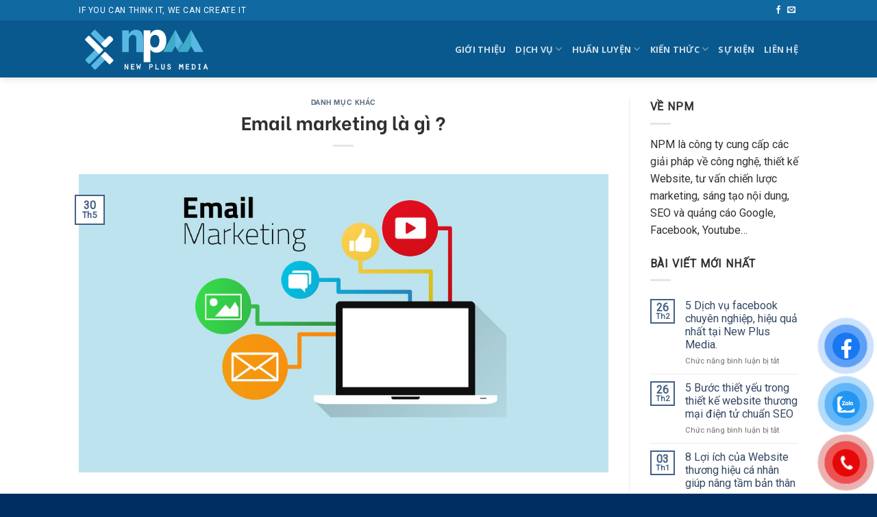

--- FILE ---
content_type: text/html; charset=UTF-8
request_url: https://npm.vn/email-marketing-la-gi/
body_size: 23069
content:
<!DOCTYPE html>
<!--[if IE 9 ]> <html lang="vi" prefix="og: https://ogp.me/ns#" class="ie9 loading-site no-js"> <![endif]-->
<!--[if IE 8 ]> <html lang="vi" prefix="og: https://ogp.me/ns#" class="ie8 loading-site no-js"> <![endif]-->
<!--[if (gte IE 9)|!(IE)]><!--><html lang="vi" prefix="og: https://ogp.me/ns#" class="loading-site no-js"> <!--<![endif]-->
<head>
	<meta charset="UTF-8" />
	<link rel="profile" href="https://gmpg.org/xfn/11" />
	<link rel="pingback" href="https://npm.vn/xmlrpc.php" />

	<script>(function(html){html.className = html.className.replace(/\bno-js\b/,'js')})(document.documentElement);</script>
<meta name="viewport" content="width=device-width, initial-scale=1, maximum-scale=1" />
<!-- Search Engine Optimization by Rank Math PRO - https://rankmath.com/ -->
<title>Email marketing là gì ?</title>
<meta name="description" content="Mình không viết dài dòng khó hiểu, email marketing cái tên nói lên tất cả rồi, đó là marketing, quảng bá dịch vụ thông qua email (Chủ yếu bây giờ khách hàng"/>
<meta name="robots" content="follow, index, max-snippet:-1, max-video-preview:-1, max-image-preview:large"/>
<link rel="canonical" href="https://npm.vn/email-marketing-la-gi/" />
<meta property="og:locale" content="vi_VN" />
<meta property="og:type" content="article" />
<meta property="og:title" content="Email marketing là gì ?" />
<meta property="og:description" content="Mình không viết dài dòng khó hiểu, email marketing cái tên nói lên tất cả rồi, đó là marketing, quảng bá dịch vụ thông qua email (Chủ yếu bây giờ khách hàng" />
<meta property="og:url" content="https://npm.vn/email-marketing-la-gi/" />
<meta property="og:site_name" content="New Plus Media" />
<meta property="article:section" content="Danh mục khác" />
<meta property="og:updated_time" content="2018-05-30T19:52:48+07:00" />
<meta property="og:image" content="https://npm.vn/wp-content/uploads/2018/05/email-marketing-la-gi.jpg" />
<meta property="og:image:secure_url" content="https://npm.vn/wp-content/uploads/2018/05/email-marketing-la-gi.jpg" />
<meta property="og:image:width" content="1000" />
<meta property="og:image:height" content="563" />
<meta property="og:image:alt" content="Email marketing là gì ?" />
<meta property="og:image:type" content="image/jpeg" />
<meta property="article:published_time" content="2018-05-30T19:48:17+07:00" />
<meta property="article:modified_time" content="2018-05-30T19:52:48+07:00" />
<meta name="twitter:card" content="summary_large_image" />
<meta name="twitter:title" content="Email marketing là gì ?" />
<meta name="twitter:description" content="Mình không viết dài dòng khó hiểu, email marketing cái tên nói lên tất cả rồi, đó là marketing, quảng bá dịch vụ thông qua email (Chủ yếu bây giờ khách hàng" />
<meta name="twitter:image" content="https://npm.vn/wp-content/uploads/2018/05/email-marketing-la-gi.jpg" />
<meta name="twitter:label1" content="Written by" />
<meta name="twitter:data1" content="Admin NPM" />
<meta name="twitter:label2" content="Time to read" />
<meta name="twitter:data2" content="14 minutes" />
<script type="application/ld+json" class="rank-math-schema-pro">{"@context":"https://schema.org","@graph":[{"@type":["Person","Organization"],"@id":"https://npm.vn/#person","name":"New Plus Media"},{"@type":"WebSite","@id":"https://npm.vn/#website","url":"https://npm.vn","name":"New Plus Media","publisher":{"@id":"https://npm.vn/#person"},"inLanguage":"vi"},{"@type":"ImageObject","@id":"https://npm.vn/wp-content/uploads/2018/05/email-marketing-la-gi.jpg","url":"https://npm.vn/wp-content/uploads/2018/05/email-marketing-la-gi.jpg","width":"1000","height":"563","inLanguage":"vi"},{"@type":"WebPage","@id":"https://npm.vn/email-marketing-la-gi/#webpage","url":"https://npm.vn/email-marketing-la-gi/","name":"Email marketing l\u00e0 g\u00ec ?","datePublished":"2018-05-30T19:48:17+07:00","dateModified":"2018-05-30T19:52:48+07:00","isPartOf":{"@id":"https://npm.vn/#website"},"primaryImageOfPage":{"@id":"https://npm.vn/wp-content/uploads/2018/05/email-marketing-la-gi.jpg"},"inLanguage":"vi"},{"@type":"Person","@id":"https://npm.vn/author/admin/","name":"Admin NPM","url":"https://npm.vn/author/admin/","image":{"@type":"ImageObject","@id":"https://secure.gravatar.com/avatar/a6e58815a17233dd236d4ee052785a9c?s=96&amp;d=mm&amp;r=g","url":"https://secure.gravatar.com/avatar/a6e58815a17233dd236d4ee052785a9c?s=96&amp;d=mm&amp;r=g","caption":"Admin NPM","inLanguage":"vi"},"sameAs":["https://npm.vn"]},{"@type":"BlogPosting","headline":"Email marketing l\u00e0 g\u00ec ?","datePublished":"2018-05-30T19:48:17+07:00","dateModified":"2018-05-30T19:52:48+07:00","articleSection":"Danh m\u1ee5c kh\u00e1c","author":{"@id":"https://npm.vn/author/admin/","name":"Admin NPM"},"publisher":{"@id":"https://npm.vn/#person"},"description":"M\u00ecnh kh\u00f4ng vi\u1ebft d\u00e0i d\u00f2ng kh\u00f3 hi\u1ec3u, email marketing c\u00e1i t\u00ean n\u00f3i l\u00ean t\u1ea5t c\u1ea3 r\u1ed3i, \u0111\u00f3 l\u00e0 marketing, qu\u1ea3ng b\u00e1 d\u1ecbch v\u1ee5\u00a0th\u00f4ng\u00a0qua email (Ch\u1ee7 y\u1ebfu b\u00e2y gi\u1edd kh\u00e1ch h\u00e0ng","name":"Email marketing l\u00e0 g\u00ec ?","@id":"https://npm.vn/email-marketing-la-gi/#richSnippet","isPartOf":{"@id":"https://npm.vn/email-marketing-la-gi/#webpage"},"image":{"@id":"https://npm.vn/wp-content/uploads/2018/05/email-marketing-la-gi.jpg"},"inLanguage":"vi","mainEntityOfPage":{"@id":"https://npm.vn/email-marketing-la-gi/#webpage"}}]}</script>
<!-- /Rank Math WordPress SEO plugin -->

<link rel='dns-prefetch' href='//cdn.jsdelivr.net' />
<link rel='dns-prefetch' href='//use.fontawesome.com' />
<link rel='dns-prefetch' href='//fonts.googleapis.com' />
<link rel="alternate" type="application/rss+xml" title="Dòng thông tin New Plus Media &raquo;" href="https://npm.vn/feed/" />
<link rel="alternate" type="application/rss+xml" title="Dòng phản hồi New Plus Media &raquo;" href="https://npm.vn/comments/feed/" />
<link rel="prefetch" href="https://npm.vn/wp-content/themes/flatsome/assets/js/chunk.countup.fe2c1016.js" />
<link rel="prefetch" href="https://npm.vn/wp-content/themes/flatsome/assets/js/chunk.sticky-sidebar.a58a6557.js" />
<link rel="prefetch" href="https://npm.vn/wp-content/themes/flatsome/assets/js/chunk.tooltips.29144c1c.js" />
<link rel="prefetch" href="https://npm.vn/wp-content/themes/flatsome/assets/js/chunk.vendors-popups.947eca5c.js" />
<link rel="prefetch" href="https://npm.vn/wp-content/themes/flatsome/assets/js/chunk.vendors-slider.f0d2cbc9.js" />
<script type="text/javascript">
/* <![CDATA[ */
window._wpemojiSettings = {"baseUrl":"https:\/\/s.w.org\/images\/core\/emoji\/14.0.0\/72x72\/","ext":".png","svgUrl":"https:\/\/s.w.org\/images\/core\/emoji\/14.0.0\/svg\/","svgExt":".svg","source":{"concatemoji":"https:\/\/npm.vn\/wp-includes\/js\/wp-emoji-release.min.js?ver=6.4.7"}};
/*! This file is auto-generated */
!function(i,n){var o,s,e;function c(e){try{var t={supportTests:e,timestamp:(new Date).valueOf()};sessionStorage.setItem(o,JSON.stringify(t))}catch(e){}}function p(e,t,n){e.clearRect(0,0,e.canvas.width,e.canvas.height),e.fillText(t,0,0);var t=new Uint32Array(e.getImageData(0,0,e.canvas.width,e.canvas.height).data),r=(e.clearRect(0,0,e.canvas.width,e.canvas.height),e.fillText(n,0,0),new Uint32Array(e.getImageData(0,0,e.canvas.width,e.canvas.height).data));return t.every(function(e,t){return e===r[t]})}function u(e,t,n){switch(t){case"flag":return n(e,"\ud83c\udff3\ufe0f\u200d\u26a7\ufe0f","\ud83c\udff3\ufe0f\u200b\u26a7\ufe0f")?!1:!n(e,"\ud83c\uddfa\ud83c\uddf3","\ud83c\uddfa\u200b\ud83c\uddf3")&&!n(e,"\ud83c\udff4\udb40\udc67\udb40\udc62\udb40\udc65\udb40\udc6e\udb40\udc67\udb40\udc7f","\ud83c\udff4\u200b\udb40\udc67\u200b\udb40\udc62\u200b\udb40\udc65\u200b\udb40\udc6e\u200b\udb40\udc67\u200b\udb40\udc7f");case"emoji":return!n(e,"\ud83e\udef1\ud83c\udffb\u200d\ud83e\udef2\ud83c\udfff","\ud83e\udef1\ud83c\udffb\u200b\ud83e\udef2\ud83c\udfff")}return!1}function f(e,t,n){var r="undefined"!=typeof WorkerGlobalScope&&self instanceof WorkerGlobalScope?new OffscreenCanvas(300,150):i.createElement("canvas"),a=r.getContext("2d",{willReadFrequently:!0}),o=(a.textBaseline="top",a.font="600 32px Arial",{});return e.forEach(function(e){o[e]=t(a,e,n)}),o}function t(e){var t=i.createElement("script");t.src=e,t.defer=!0,i.head.appendChild(t)}"undefined"!=typeof Promise&&(o="wpEmojiSettingsSupports",s=["flag","emoji"],n.supports={everything:!0,everythingExceptFlag:!0},e=new Promise(function(e){i.addEventListener("DOMContentLoaded",e,{once:!0})}),new Promise(function(t){var n=function(){try{var e=JSON.parse(sessionStorage.getItem(o));if("object"==typeof e&&"number"==typeof e.timestamp&&(new Date).valueOf()<e.timestamp+604800&&"object"==typeof e.supportTests)return e.supportTests}catch(e){}return null}();if(!n){if("undefined"!=typeof Worker&&"undefined"!=typeof OffscreenCanvas&&"undefined"!=typeof URL&&URL.createObjectURL&&"undefined"!=typeof Blob)try{var e="postMessage("+f.toString()+"("+[JSON.stringify(s),u.toString(),p.toString()].join(",")+"));",r=new Blob([e],{type:"text/javascript"}),a=new Worker(URL.createObjectURL(r),{name:"wpTestEmojiSupports"});return void(a.onmessage=function(e){c(n=e.data),a.terminate(),t(n)})}catch(e){}c(n=f(s,u,p))}t(n)}).then(function(e){for(var t in e)n.supports[t]=e[t],n.supports.everything=n.supports.everything&&n.supports[t],"flag"!==t&&(n.supports.everythingExceptFlag=n.supports.everythingExceptFlag&&n.supports[t]);n.supports.everythingExceptFlag=n.supports.everythingExceptFlag&&!n.supports.flag,n.DOMReady=!1,n.readyCallback=function(){n.DOMReady=!0}}).then(function(){return e}).then(function(){var e;n.supports.everything||(n.readyCallback(),(e=n.source||{}).concatemoji?t(e.concatemoji):e.wpemoji&&e.twemoji&&(t(e.twemoji),t(e.wpemoji)))}))}((window,document),window._wpemojiSettings);
/* ]]> */
</script>
<style id='wp-emoji-styles-inline-css' type='text/css'>

	img.wp-smiley, img.emoji {
		display: inline !important;
		border: none !important;
		box-shadow: none !important;
		height: 1em !important;
		width: 1em !important;
		margin: 0 0.07em !important;
		vertical-align: -0.1em !important;
		background: none !important;
		padding: 0 !important;
	}
</style>
<style id='wp-block-library-inline-css' type='text/css'>
:root{--wp-admin-theme-color:#007cba;--wp-admin-theme-color--rgb:0,124,186;--wp-admin-theme-color-darker-10:#006ba1;--wp-admin-theme-color-darker-10--rgb:0,107,161;--wp-admin-theme-color-darker-20:#005a87;--wp-admin-theme-color-darker-20--rgb:0,90,135;--wp-admin-border-width-focus:2px;--wp-block-synced-color:#7a00df;--wp-block-synced-color--rgb:122,0,223}@media (min-resolution:192dpi){:root{--wp-admin-border-width-focus:1.5px}}.wp-element-button{cursor:pointer}:root{--wp--preset--font-size--normal:16px;--wp--preset--font-size--huge:42px}:root .has-very-light-gray-background-color{background-color:#eee}:root .has-very-dark-gray-background-color{background-color:#313131}:root .has-very-light-gray-color{color:#eee}:root .has-very-dark-gray-color{color:#313131}:root .has-vivid-green-cyan-to-vivid-cyan-blue-gradient-background{background:linear-gradient(135deg,#00d084,#0693e3)}:root .has-purple-crush-gradient-background{background:linear-gradient(135deg,#34e2e4,#4721fb 50%,#ab1dfe)}:root .has-hazy-dawn-gradient-background{background:linear-gradient(135deg,#faaca8,#dad0ec)}:root .has-subdued-olive-gradient-background{background:linear-gradient(135deg,#fafae1,#67a671)}:root .has-atomic-cream-gradient-background{background:linear-gradient(135deg,#fdd79a,#004a59)}:root .has-nightshade-gradient-background{background:linear-gradient(135deg,#330968,#31cdcf)}:root .has-midnight-gradient-background{background:linear-gradient(135deg,#020381,#2874fc)}.has-regular-font-size{font-size:1em}.has-larger-font-size{font-size:2.625em}.has-normal-font-size{font-size:var(--wp--preset--font-size--normal)}.has-huge-font-size{font-size:var(--wp--preset--font-size--huge)}.has-text-align-center{text-align:center}.has-text-align-left{text-align:left}.has-text-align-right{text-align:right}#end-resizable-editor-section{display:none}.aligncenter{clear:both}.items-justified-left{justify-content:flex-start}.items-justified-center{justify-content:center}.items-justified-right{justify-content:flex-end}.items-justified-space-between{justify-content:space-between}.screen-reader-text{clip:rect(1px,1px,1px,1px);word-wrap:normal!important;border:0;-webkit-clip-path:inset(50%);clip-path:inset(50%);height:1px;margin:-1px;overflow:hidden;padding:0;position:absolute;width:1px}.screen-reader-text:focus{clip:auto!important;background-color:#ddd;-webkit-clip-path:none;clip-path:none;color:#444;display:block;font-size:1em;height:auto;left:5px;line-height:normal;padding:15px 23px 14px;text-decoration:none;top:5px;width:auto;z-index:100000}html :where(.has-border-color){border-style:solid}html :where([style*=border-top-color]){border-top-style:solid}html :where([style*=border-right-color]){border-right-style:solid}html :where([style*=border-bottom-color]){border-bottom-style:solid}html :where([style*=border-left-color]){border-left-style:solid}html :where([style*=border-width]){border-style:solid}html :where([style*=border-top-width]){border-top-style:solid}html :where([style*=border-right-width]){border-right-style:solid}html :where([style*=border-bottom-width]){border-bottom-style:solid}html :where([style*=border-left-width]){border-left-style:solid}html :where(img[class*=wp-image-]){height:auto;max-width:100%}:where(figure){margin:0 0 1em}html :where(.is-position-sticky){--wp-admin--admin-bar--position-offset:var(--wp-admin--admin-bar--height,0px)}@media screen and (max-width:600px){html :where(.is-position-sticky){--wp-admin--admin-bar--position-offset:0px}}
</style>
<link rel='stylesheet' id='font-awesome-svg-styles-css' href='https://npm.vn/wp-content/uploads/font-awesome/v6.7.2/css/svg-with-js.css' type='text/css' media='all' />
<style id='font-awesome-svg-styles-inline-css' type='text/css'>
   .wp-block-font-awesome-icon svg::before,
   .wp-rich-text-font-awesome-icon svg::before {content: unset;}
</style>
<style id='classic-theme-styles-inline-css' type='text/css'>
/*! This file is auto-generated */
.wp-block-button__link{color:#fff;background-color:#32373c;border-radius:9999px;box-shadow:none;text-decoration:none;padding:calc(.667em + 2px) calc(1.333em + 2px);font-size:1.125em}.wp-block-file__button{background:#32373c;color:#fff;text-decoration:none}
</style>
<link rel='stylesheet' id='contact-form-7-css' href='https://npm.vn/wp-content/plugins/contact-form-7/includes/css/styles.css?ver=5.8.4' type='text/css' media='all' />
<link rel='stylesheet' id='pzf-style-css' href='https://npm.vn/wp-content/plugins/button-contact-vr/css/style.css?ver=6.4.7' type='text/css' media='all' />
<link rel='stylesheet' id='ez-toc-css' href='https://npm.vn/wp-content/plugins/easy-table-of-contents/assets/css/screen.min.css?ver=2.0.60' type='text/css' media='all' />
<style id='ez-toc-inline-css' type='text/css'>
div#ez-toc-container .ez-toc-title {font-size: 120%;}div#ez-toc-container .ez-toc-title {font-weight: 500;}div#ez-toc-container ul li {font-size: 95%;}div#ez-toc-container nav ul ul li ul li {font-size: %!important;}
</style>
<link rel='stylesheet' id='font-awesome-official-css' href='https://use.fontawesome.com/releases/v6.7.2/css/all.css' type='text/css' media='all' integrity="sha384-nRgPTkuX86pH8yjPJUAFuASXQSSl2/bBUiNV47vSYpKFxHJhbcrGnmlYpYJMeD7a" crossorigin="anonymous" />
<link rel='stylesheet' id='flatsome-main-css' href='https://npm.vn/wp-content/themes/flatsome/assets/css/flatsome.css?ver=3.15.5' type='text/css' media='all' />
<style id='flatsome-main-inline-css' type='text/css'>
@font-face {
				font-family: "fl-icons";
				font-display: block;
				src: url(https://npm.vn/wp-content/themes/flatsome/assets/css/icons/fl-icons.eot?v=3.15.5);
				src:
					url(https://npm.vn/wp-content/themes/flatsome/assets/css/icons/fl-icons.eot#iefix?v=3.15.5) format("embedded-opentype"),
					url(https://npm.vn/wp-content/themes/flatsome/assets/css/icons/fl-icons.woff2?v=3.15.5) format("woff2"),
					url(https://npm.vn/wp-content/themes/flatsome/assets/css/icons/fl-icons.ttf?v=3.15.5) format("truetype"),
					url(https://npm.vn/wp-content/themes/flatsome/assets/css/icons/fl-icons.woff?v=3.15.5) format("woff"),
					url(https://npm.vn/wp-content/themes/flatsome/assets/css/icons/fl-icons.svg?v=3.15.5#fl-icons) format("svg");
			}
</style>
<link rel='stylesheet' id='flatsome-style-css' href='https://npm.vn/wp-content/themes/flatsome/style.css?ver=3.15.5' type='text/css' media='all' />
<link rel='stylesheet' id='flatsome-googlefonts-css' href='//fonts.googleapis.com/css?family=Be+Vietnam%3Aregular%2C700%7CRoboto%3Aregular%2C300%7COpen+Sans%3Aregular%2C700%7CDancing+Script%3Aregular%2C400&#038;display=swap&#038;ver=3.9' type='text/css' media='all' />
<link rel='stylesheet' id='font-awesome-official-v4shim-css' href='https://use.fontawesome.com/releases/v6.7.2/css/v4-shims.css' type='text/css' media='all' integrity="sha384-npPMK6zwqNmU3qyCCxEcWJkLBNYxEFM1nGgSoAWuCCXqVVz0cvwKEMfyTNkOxM2N" crossorigin="anonymous" />
<script type="text/javascript" src="https://npm.vn/wp-includes/js/jquery/jquery.min.js?ver=3.7.1" id="jquery-core-js"></script>
<script type="text/javascript" src="https://npm.vn/wp-includes/js/jquery/jquery-migrate.min.js?ver=3.4.1" id="jquery-migrate-js"></script>
<link rel="https://api.w.org/" href="https://npm.vn/wp-json/" /><link rel="alternate" type="application/json" href="https://npm.vn/wp-json/wp/v2/posts/2820" /><link rel="EditURI" type="application/rsd+xml" title="RSD" href="https://npm.vn/xmlrpc.php?rsd" />
<meta name="generator" content="WordPress 6.4.7" />
<link rel='shortlink' href='https://npm.vn/?p=2820' />
<link rel="alternate" type="application/json+oembed" href="https://npm.vn/wp-json/oembed/1.0/embed?url=https%3A%2F%2Fnpm.vn%2Femail-marketing-la-gi%2F" />
<link rel="alternate" type="text/xml+oembed" href="https://npm.vn/wp-json/oembed/1.0/embed?url=https%3A%2F%2Fnpm.vn%2Femail-marketing-la-gi%2F&#038;format=xml" />
<style>.bg{opacity: 0; transition: opacity 1s; -webkit-transition: opacity 1s;} .bg-loaded{opacity: 1;}</style><!--[if IE]><link rel="stylesheet" type="text/css" href="https://npm.vn/wp-content/themes/flatsome/assets/css/ie-fallback.css"><script src="//cdnjs.cloudflare.com/ajax/libs/html5shiv/3.6.1/html5shiv.js"></script><script>var head = document.getElementsByTagName('head')[0],style = document.createElement('style');style.type = 'text/css';style.styleSheet.cssText = ':before,:after{content:none !important';head.appendChild(style);setTimeout(function(){head.removeChild(style);}, 0);</script><script src="https://npm.vn/wp-content/themes/flatsome/assets/libs/ie-flexibility.js"></script><![endif]--><meta name="google-site-verification" content="SVnRPYMByiG8pW8d7x86-v8Lnox-IE3lH88xqkjlscE" />
<!-- Google Tag Manager -->
<script>(function(w,d,s,l,i){w[l]=w[l]||[];w[l].push({'gtm.start':
new Date().getTime(),event:'gtm.js'});var f=d.getElementsByTagName(s)[0],
j=d.createElement(s),dl=l!='dataLayer'?'&l='+l:'';j.async=true;j.src=
'https://www.googletagmanager.com/gtm.js?id='+i+dl;f.parentNode.insertBefore(j,f);
})(window,document,'script','dataLayer','GTM-599VXB5');</script>
<!-- End Google Tag Manager -->

<link rel="icon" href="https://npm.vn/wp-content/uploads/2019/02/cropped-new-plus-logo-32x32.png" sizes="32x32" />
<link rel="icon" href="https://npm.vn/wp-content/uploads/2019/02/cropped-new-plus-logo-192x192.png" sizes="192x192" />
<link rel="apple-touch-icon" href="https://npm.vn/wp-content/uploads/2019/02/cropped-new-plus-logo-180x180.png" />
<meta name="msapplication-TileImage" content="https://npm.vn/wp-content/uploads/2019/02/cropped-new-plus-logo-270x270.png" />
<style id="custom-css" type="text/css">:root {--primary-color: #446084;}.header-main{height: 83px}#logo img{max-height: 83px}#logo{width:200px;}.header-top{min-height: 30px}.transparent .header-main{height: 90px}.transparent #logo img{max-height: 90px}.has-transparent + .page-title:first-of-type,.has-transparent + #main > .page-title,.has-transparent + #main > div > .page-title,.has-transparent + #main .page-header-wrapper:first-of-type .page-title{padding-top: 120px;}.header.show-on-scroll,.stuck .header-main{height:70px!important}.stuck #logo img{max-height: 70px!important}.header-bg-color {background-color: #09598e}.header-bottom {background-color: #f1f1f1}@media (max-width: 549px) {.header-main{height: 70px}#logo img{max-height: 70px}}.nav-dropdown{font-size:85%}.header-top{background-color:#1169a2!important;}body{font-size: 100%;}@media screen and (max-width: 549px){body{font-size: 100%;}}body{font-family:"Roboto", sans-serif}body{font-weight: 300}body{color: #303030}.nav > li > a {font-family:"Open Sans", sans-serif;}.mobile-sidebar-levels-2 .nav > li > ul > li > a {font-family:"Open Sans", sans-serif;}.nav > li > a {font-weight: 700;}.mobile-sidebar-levels-2 .nav > li > ul > li > a {font-weight: 700;}h1,h2,h3,h4,h5,h6,.heading-font, .off-canvas-center .nav-sidebar.nav-vertical > li > a{font-family: "Be Vietnam", sans-serif;}h1,h2,h3,h4,h5,h6,.heading-font,.banner h1,.banner h2{font-weight: 700;}h1,h2,h3,h4,h5,h6,.heading-font{color: #303030;}.alt-font{font-family: "Dancing Script", sans-serif;}.alt-font{font-weight: 400!important;}.footer-2{background-color: #005691}.absolute-footer, html{background-color: #002e63}.label-new.menu-item > a:after{content:"New";}.label-hot.menu-item > a:after{content:"Hot";}.label-sale.menu-item > a:after{content:"Sale";}.label-popular.menu-item > a:after{content:"Popular";}</style>		<style type="text/css" id="wp-custom-css">
			/*
You can add your own CSS here.

Click the help icon above to learn more.
*/
.footer-widgets.footer.footer-2.dark {
    font-size: 90%;
}
header.archive-page-header {
    display: none;
}
span.post_comments.oppercase.op-7.block.is-xsmall {
    display: none;
}
span.cart-icon.image-icon {
    display: none;
}
a.button.primary {
    display: none;
}
b, strong {
    font-weight: bold;
    color: #0166CA;
}
blockquote {
    font-size: 11pt;
    color: #011c55;
 }
.section-title span {
    text-transform: none;
}
nav#nav-below {
    display: none;
}
.entry-author.author-box {
    display: none;
}
.success {
    background-color: #0262c1;
}
body {
    font-weight: 400;
}

blockquote {
    font-size: 13pt;
    color: #ffffff;
    border: solid;
    padding: 15px 10px 0 10px;
    background-color: blanchedalmond;
}

.banner h2, .banner h3, .banner h1 {
    line-height: 1.5;
}
		</style>
		</head>

<body class="post-template-default single single-post postid-2820 single-format-standard header-shadow lightbox nav-dropdown-has-arrow nav-dropdown-has-shadow nav-dropdown-has-border">

<!-- Google Tag Manager (noscript) -->
<noscript><iframe src="https://www.googletagmanager.com/ns.html?id=GTM-599VXB5"
height="0" width="0" style="display:none;visibility:hidden"></iframe></noscript>
<!-- End Google Tag Manager (noscript) -->
<a class="skip-link screen-reader-text" href="#main">Skip to content</a>

<div id="wrapper">

	
	<header id="header" class="header has-sticky sticky-jump">
		<div class="header-wrapper">
			<div id="top-bar" class="header-top hide-for-sticky nav-dark">
    <div class="flex-row container">
      <div class="flex-col hide-for-medium flex-left">
          <ul class="nav nav-left medium-nav-center nav-small  nav-divided">
              <li class="html custom html_topbar_left"><p class="uppercase">If you can think it, We can create IT</p></li>          </ul>
      </div>

      <div class="flex-col hide-for-medium flex-center">
          <ul class="nav nav-center nav-small  nav-divided">
                        </ul>
      </div>

      <div class="flex-col hide-for-medium flex-right">
         <ul class="nav top-bar-nav nav-right nav-small  nav-divided">
              <li class="html header-social-icons ml-0">
	<div class="social-icons follow-icons" ><a href="https://www.facebook.com/newplusmedia/" target="_blank" data-label="Facebook" rel="noopener noreferrer nofollow" class="icon plain facebook tooltip" title="Follow on Facebook" aria-label="Follow on Facebook"><i class="icon-facebook" ></i></a><a href="/cdn-cgi/l/email-protection#b4dddad2dbf4dac4d99ac2da" data-label="E-mail" rel="nofollow" class="icon plain  email tooltip" title="Send us an email" aria-label="Send us an email"><i class="icon-envelop" ></i></a></div></li>          </ul>
      </div>

            <div class="flex-col show-for-medium flex-grow">
          <ul class="nav nav-center nav-small mobile-nav  nav-divided">
              <li class="html custom html_topbar_left"><p class="uppercase">If you can think it, We can create IT</p></li>          </ul>
      </div>
      
    </div>
</div>
<div id="masthead" class="header-main nav-dark">
      <div class="header-inner flex-row container logo-left medium-logo-center" role="navigation">

          <!-- Logo -->
          <div id="logo" class="flex-col logo">
            
<!-- Header logo -->
<a href="https://npm.vn/" title="New Plus Media - Giải pháp Marketing Online hoàn hảo" rel="home">
		<img width="294" height="95" src="https://npm.vn/wp-content/uploads/2019/02/new-plus-media-logo.png" class="header_logo header-logo" alt="New Plus Media"/><img  width="200" height="83" src="https://npm.vn/wp-content/uploads/2022/01/NPM-Logo-Light-1.png" class="header-logo-dark" alt="New Plus Media"/></a>
          </div>

          <!-- Mobile Left Elements -->
          <div class="flex-col show-for-medium flex-left">
            <ul class="mobile-nav nav nav-left ">
              <li class="nav-icon has-icon">
  		<a href="#" data-open="#main-menu" data-pos="left" data-bg="main-menu-overlay" data-color="" class="is-small" aria-label="Menu" aria-controls="main-menu" aria-expanded="false">
		
		  <i class="icon-menu" ></i>
		  		</a>
	</li>            </ul>
          </div>

          <!-- Left Elements -->
          <div class="flex-col hide-for-medium flex-left
            flex-grow">
            <ul class="header-nav header-nav-main nav nav-left  nav-uppercase" >
                          </ul>
          </div>

          <!-- Right Elements -->
          <div class="flex-col hide-for-medium flex-right">
            <ul class="header-nav header-nav-main nav nav-right  nav-uppercase">
              <li id="menu-item-86" class="menu-item menu-item-type-post_type menu-item-object-page menu-item-86 menu-item-design-default"><a href="https://npm.vn/gioi-thieu/" class="nav-top-link">GIỚI THIỆU</a></li>
<li id="menu-item-1319" class="menu-item menu-item-type-post_type menu-item-object-page menu-item-has-children menu-item-1319 menu-item-design-default has-dropdown"><a href="https://npm.vn/quang-cao-mang-xa-hoi/" class="nav-top-link">DỊCH VỤ<i class="icon-angle-down" ></i></a>
<ul class="sub-menu nav-dropdown nav-dropdown-default">
	<li id="menu-item-8199" class="menu-item menu-item-type-post_type menu-item-object-page menu-item-has-children menu-item-8199 nav-dropdown-col"><a href="https://npm.vn/digital-marketing/">Quảng cáo</a>
	<ul class="sub-menu nav-column nav-dropdown-default">
		<li id="menu-item-8947" class="menu-item menu-item-type-post_type menu-item-object-page menu-item-8947"><a href="https://npm.vn/dich-vu-digital-marketing/">Dịch vụ Digital Marketing</a></li>
		<li id="menu-item-2579" class="menu-item menu-item-type-post_type menu-item-object-page menu-item-2579"><a href="https://npm.vn/quang-cao-mang-xa-hoi/">Quảng cáo mạng xã hội</a></li>
		<li id="menu-item-128" class="menu-item menu-item-type-post_type menu-item-object-page menu-item-128"><a href="https://npm.vn/dich-vu-viet-bai-seo/">Dịch vụ viết bài SEO</a></li>
	</ul>
</li>
	<li id="menu-item-2507" class="menu-item menu-item-type-custom menu-item-object-custom menu-item-has-children menu-item-2507 nav-dropdown-col"><a href="#">Chăm sóc</a>
	<ul class="sub-menu nav-column nav-dropdown-default">
		<li id="menu-item-13263" class="menu-item menu-item-type-post_type menu-item-object-page menu-item-13263"><a href="https://npm.vn/dich-vu-cham-soc-website-npm/">Dịch vụ chăm sóc Website</a></li>
		<li id="menu-item-13264" class="menu-item menu-item-type-post_type menu-item-object-page menu-item-13264"><a href="https://npm.vn/dich-vu-cham-soc-fanpage/">Dịch vụ chăm sóc Fanpage</a></li>
		<li id="menu-item-8193" class="menu-item menu-item-type-post_type menu-item-object-page menu-item-8193"><a href="https://npm.vn/dich-vu-marketing-thue-ngoai/">Dịch vụ marketing thuê ngoài</a></li>
		<li id="menu-item-13324" class="menu-item menu-item-type-post_type menu-item-object-page menu-item-13324"><a href="https://npm.vn/dich-vu-quang-cao-facebook-npm/">Dịch vụ Quảng cáo Facebook</a></li>
		<li id="menu-item-13262" class="menu-item menu-item-type-post_type menu-item-object-page menu-item-13262"><a href="https://npm.vn/dich-vu-quang-cao-google-adwords/">Quảng cáo Google Adwords</a></li>
		<li id="menu-item-13384" class="menu-item menu-item-type-post_type menu-item-object-page menu-item-13384"><a href="https://npm.vn/thiet-ke-landing-page/">Thiết kế Landing Page</a></li>
		<li id="menu-item-13407" class="menu-item menu-item-type-post_type menu-item-object-page menu-item-13407"><a href="https://npm.vn/thiet-ke-website-npm/">Dịch vụ thiết kế Website</a></li>
	</ul>
</li>
	<li id="menu-item-2573" class="menu-item menu-item-type-post_type menu-item-object-page menu-item-has-children menu-item-2573 nav-dropdown-col"><a href="https://npm.vn/tu-van-phat-trien-thuong-hieu/">Thiết kế &#8211; Thương hiệu</a>
	<ul class="sub-menu nav-column nav-dropdown-default">
		<li id="menu-item-112" class="menu-item menu-item-type-post_type menu-item-object-page menu-item-112"><a href="https://npm.vn/thiet_ke_website/">Thiết kế Website</a></li>
		<li id="menu-item-2577" class="menu-item menu-item-type-post_type menu-item-object-page menu-item-2577"><a href="https://npm.vn/dich-vu-video-marketing-chuyen-nghiep/">Dịch vụ Video Marketing</a></li>
		<li id="menu-item-2574" class="menu-item menu-item-type-post_type menu-item-object-page menu-item-2574"><a href="https://npm.vn/tu-van-phat-trien-thuong-hieu/">Tư vấn phát triển thương hiệu</a></li>
		<li id="menu-item-2575" class="menu-item menu-item-type-post_type menu-item-object-page menu-item-2575"><a href="https://npm.vn/thiet-ke-bo-nhan-dien-thuong-hieu/">Thiết kế bộ nhận diện thương hiệu</a></li>
	</ul>
</li>
</ul>
</li>
<li id="menu-item-3415" class="menu-item menu-item-type-custom menu-item-object-custom menu-item-has-children menu-item-3415 menu-item-design-default has-dropdown"><a href="#" class="nav-top-link">HUẤN LUYỆN<i class="icon-angle-down" ></i></a>
<ul class="sub-menu nav-dropdown nav-dropdown-default">
	<li id="menu-item-8508" class="menu-item menu-item-type-post_type menu-item-object-page menu-item-8508"><a href="https://npm.vn/khoa-hoc-digital-marketing/">Khóa học Digital Marketing</a></li>
	<li id="menu-item-8610" class="menu-item menu-item-type-post_type menu-item-object-page menu-item-8610"><a href="https://npm.vn/dao-tao-in-house-marketing/">Đào tạo In house Digital Marketing</a></li>
	<li id="menu-item-3632" class="menu-item menu-item-type-post_type menu-item-object-page menu-item-3632"><a href="https://npm.vn/khoa-hoc-facebook-marketing/">Facebook Marketing thực chiến</a></li>
	<li id="menu-item-3418" class="menu-item menu-item-type-post_type menu-item-object-page menu-item-3418"><a href="https://npm.vn/khoa-hoc-digital-trade/">Digital Trade &#8211; Marketing để bán hàng</a></li>
	<li id="menu-item-3601" class="menu-item menu-item-type-post_type menu-item-object-page menu-item-3601"><a href="https://npm.vn/khoa-hoc-video-marketing/">Video Marketing</a></li>
	<li id="menu-item-3581" class="menu-item menu-item-type-post_type menu-item-object-page menu-item-3581"><a href="https://npm.vn/khoa-hoc-content-marketing/">Khóa học Content Marketing</a></li>
</ul>
</li>
<li id="menu-item-6940" class="menu-item menu-item-type-custom menu-item-object-custom menu-item-has-children menu-item-6940 menu-item-design-default has-dropdown"><a href="#" class="nav-top-link">KIẾN THỨC<i class="icon-angle-down" ></i></a>
<ul class="sub-menu nav-dropdown nav-dropdown-default">
	<li id="menu-item-10960" class="menu-item menu-item-type-custom menu-item-object-custom menu-item-has-children menu-item-10960 nav-dropdown-col"><a href="#">Digital Marketing</a>
	<ul class="sub-menu nav-column nav-dropdown-default">
		<li id="menu-item-7372" class="menu-item menu-item-type-taxonomy menu-item-object-category menu-item-7372"><a href="https://npm.vn/danh-muc/twitter/">Quảng cáo Twitter</a></li>
		<li id="menu-item-5888" class="menu-item menu-item-type-taxonomy menu-item-object-category menu-item-5888"><a href="https://npm.vn/danh-muc/thiet-ke-app/">Thiết kế App</a></li>
		<li id="menu-item-1025" class="menu-item menu-item-type-taxonomy menu-item-object-category menu-item-1025"><a href="https://npm.vn/danh-muc/kien-thuc-digital-marketing/">Digital Marketing</a></li>
		<li id="menu-item-1533" class="menu-item menu-item-type-taxonomy menu-item-object-category menu-item-1533"><a href="https://npm.vn/danh-muc/content-marketing/">Content marketing</a></li>
		<li id="menu-item-1535" class="menu-item menu-item-type-taxonomy menu-item-object-category menu-item-1535"><a href="https://npm.vn/danh-muc/facebook-marketing/">Quảng cáo Facebook</a></li>
		<li id="menu-item-1537" class="menu-item menu-item-type-taxonomy menu-item-object-category menu-item-1537"><a href="https://npm.vn/danh-muc/quang-cao-google/">Quảng cáo Google</a></li>
	</ul>
</li>
	<li id="menu-item-10962" class="menu-item menu-item-type-custom menu-item-object-custom menu-item-has-children menu-item-10962 nav-dropdown-col"><a href="#">Thiết kế</a>
	<ul class="sub-menu nav-column nav-dropdown-default">
		<li id="menu-item-1540" class="menu-item menu-item-type-taxonomy menu-item-object-category menu-item-1540"><a href="https://npm.vn/danh-muc/video-marketing/">Video Marketing</a></li>
		<li id="menu-item-1538" class="menu-item menu-item-type-taxonomy menu-item-object-category menu-item-1538"><a href="https://npm.vn/danh-muc/thiet-ke-website/">Thiết kế Website</a></li>
		<li id="menu-item-1023" class="menu-item menu-item-type-taxonomy menu-item-object-category menu-item-1023"><a href="https://npm.vn/danh-muc/thuong-hieu/">Thương hiệu</a></li>
		<li id="menu-item-2084" class="menu-item menu-item-type-post_type menu-item-object-page menu-item-2084"><a href="https://npm.vn/thiet-ke-folder/">Thiết kế Folder</a></li>
		<li id="menu-item-2136" class="menu-item menu-item-type-taxonomy menu-item-object-category menu-item-2136"><a href="https://npm.vn/danh-muc/brochure-template/">Mẫu thiết kế Brochure</a></li>
		<li id="menu-item-2365" class="menu-item menu-item-type-taxonomy menu-item-object-category menu-item-2365"><a href="https://npm.vn/danh-muc/branding-template/">Mẫu thiết kế thương hiệu</a></li>
	</ul>
</li>
	<li id="menu-item-10961" class="menu-item menu-item-type-custom menu-item-object-custom menu-item-has-children menu-item-10961 nav-dropdown-col"><a href="#">Chiến lược Marketing</a>
	<ul class="sub-menu nav-column nav-dropdown-default">
		<li id="menu-item-10963" class="menu-item menu-item-type-taxonomy menu-item-object-category menu-item-10963"><a href="https://npm.vn/danh-muc/marketing-giao-duc/">Tuyển sinh Đại học, CĐ, THCN</a></li>
		<li id="menu-item-1024" class="menu-item menu-item-type-taxonomy menu-item-object-category menu-item-1024"><a href="https://npm.vn/danh-muc/kien-thuc-kinh-doanh/">Kinh doanh</a></li>
	</ul>
</li>
</ul>
</li>
<li id="menu-item-3978" class="menu-item menu-item-type-taxonomy menu-item-object-category menu-item-3978 menu-item-design-default"><a href="https://npm.vn/danh-muc/su-kien/" class="nav-top-link">Sự kiện</a></li>
<li id="menu-item-85" class="menu-item menu-item-type-post_type menu-item-object-page menu-item-85 menu-item-design-default"><a href="https://npm.vn/lien-he/" class="nav-top-link">Liên hệ</a></li>
            </ul>
          </div>

          <!-- Mobile Right Elements -->
          <div class="flex-col show-for-medium flex-right">
            <ul class="mobile-nav nav nav-right ">
                          </ul>
          </div>

      </div>
     
            <div class="container"><div class="top-divider full-width"></div></div>
      </div>
<div class="header-bg-container fill"><div class="header-bg-image fill"></div><div class="header-bg-color fill"></div></div>		</div>
	</header>

	
	<main id="main" class="">

<div id="content" class="blog-wrapper blog-single page-wrapper">
	

<div class="row row-large row-divided ">

	<div class="large-9 col">
		


<article id="post-2820" class="post-2820 post type-post status-publish format-standard has-post-thumbnail hentry category-uncategorized">
	<div class="article-inner ">
		<header class="entry-header">
	<div class="entry-header-text entry-header-text-top text-center">
		<h6 class="entry-category is-xsmall">
	<a href="https://npm.vn/danh-muc/uncategorized/" rel="category tag">Danh mục khác</a></h6>

<h1 class="entry-title">Email marketing là gì ?</h1>
<div class="entry-divider is-divider small"></div>

	</div>
						<div class="entry-image relative">
				<a href="https://npm.vn/email-marketing-la-gi/">
    <img width="1000" height="563" src="https://npm.vn/wp-content/uploads/2018/05/email-marketing-la-gi.jpg" class="attachment-large size-large wp-post-image" alt="" decoding="async" fetchpriority="high" srcset="https://npm.vn/wp-content/uploads/2018/05/email-marketing-la-gi.jpg 1000w, https://npm.vn/wp-content/uploads/2018/05/email-marketing-la-gi-710x400.jpg 710w, https://npm.vn/wp-content/uploads/2018/05/email-marketing-la-gi-768x432.jpg 768w, https://npm.vn/wp-content/uploads/2018/05/email-marketing-la-gi-600x338.jpg 600w" sizes="(max-width: 1000px) 100vw, 1000px" /></a>
				<div class="badge absolute top post-date badge-outline">
	<div class="badge-inner">
		<span class="post-date-day">30</span><br>
		<span class="post-date-month is-small">Th5</span>
	</div>
</div>			</div>
			</header>
		<div class="entry-content single-page">

	<h1><strong>A. Email marketing là gì ?</strong></h1>
<p>Mình không viết dài dòng khó hiểu, email marketing cái tên nói lên tất cả rồi, đó là marketing, quảng bá dịch vụ thông qua email (Chủ yếu bây giờ khách hàng thường sử dụng email dạng gmail, yahoo mail, hotmail là nhiều, ngoài ra cũng có một số khách hàng khác sử dụng các dịch vụ email nghe hơi lạ tai hoặc sử dụng email theo tên miền riêng).</p>
<p>Mục đích của việc này là làm sao để khách hàng biết đến sản phẩm, dịch vụ của bạn (một cách khéo léo), mang đến những thông tin có ích cho khách hàng, tri ân khách hàng, xây dựng mối quan hệ của bạn với khách hàng thật tốt để làm sao khách hàng tin dùng sản phẩm, dịch vụ của bạn, lấy khảo sát, ý kiến khách hàng để cải thiện chất lượng dịch vụ/sản phẩm.</p>
<p>Nước ngoài thì phát triển hơn Việt Nam nên email marketing trở nên rất thông dụng, nhưng ở Việt Nam bây giờ cũng có thể làm rất tốt vì số lượng người sử dụng email là rất nhiều, gần như là thông dụng, đi học xài email, đi làm xài email, ở nhà chơi game không cũng xài email, trừ trường hợp sản phẩm của bạn dành cho các khách hàng đặc thù, ví dụ phân bón, thuốc trừ sâu,…thì khách hàng sử dụng email rất ít ?</p>
<p>Một điều cuối cùng trong phần này, hãy đọc chú ý ở trên mình đã viết ấy, nhiều người lợi dụng email marketing để SPAM tìm kiếm khách hàng, nếu bạn chưa làm việc này, mình khuyên bạn không nên làm, nó làm giảm uy tín, thương hiệu cũng như độ tin tưởng về dịch vụ của bạn khá lớn, còn nếu bạn đã lỡ SPAM rồi thì hãy bỏ đi, bạn thấy rồi đấy bạn làm rồi chẳng có tác dụng gì đâu, còn hại thì rất nhiều.</p>
<p><img decoding="async" class="size-full wp-image-2822 aligncenter" src="https://npm.vn/wp-content/uploads/2018/05/su-dung-email-marketing-hieu-qua.png" alt="su-dung-email-marketing-hieu-qua" width="741" height="242" srcset="https://npm.vn/wp-content/uploads/2018/05/su-dung-email-marketing-hieu-qua.png 741w, https://npm.vn/wp-content/uploads/2018/05/su-dung-email-marketing-hieu-qua-600x196.png 600w" sizes="(max-width: 741px) 100vw, 741px" /></p>
<div id="ez-toc-container" class="ez-toc-v2_0_60 counter-hierarchy ez-toc-counter ez-toc-grey ez-toc-container-direction">
<p class="ez-toc-title">Mục lục</p>
<label for="ez-toc-cssicon-toggle-item-69580bfdaddeb" class="ez-toc-cssicon-toggle-label"><span class=""><span class="eztoc-hide" style="display:none;">Toggle</span><span class="ez-toc-icon-toggle-span"><svg style="fill: #999;color:#999" xmlns="http://www.w3.org/2000/svg" class="list-377408" width="20px" height="20px" viewBox="0 0 24 24" fill="none"><path d="M6 6H4v2h2V6zm14 0H8v2h12V6zM4 11h2v2H4v-2zm16 0H8v2h12v-2zM4 16h2v2H4v-2zm16 0H8v2h12v-2z" fill="currentColor"></path></svg><svg style="fill: #999;color:#999" class="arrow-unsorted-368013" xmlns="http://www.w3.org/2000/svg" width="10px" height="10px" viewBox="0 0 24 24" version="1.2" baseProfile="tiny"><path d="M18.2 9.3l-6.2-6.3-6.2 6.3c-.2.2-.3.4-.3.7s.1.5.3.7c.2.2.4.3.7.3h11c.3 0 .5-.1.7-.3.2-.2.3-.5.3-.7s-.1-.5-.3-.7zM5.8 14.7l6.2 6.3 6.2-6.3c.2-.2.3-.5.3-.7s-.1-.5-.3-.7c-.2-.2-.4-.3-.7-.3h-11c-.3 0-.5.1-.7.3-.2.2-.3.5-.3.7s.1.5.3.7z"/></svg></span></span></label><input type="checkbox"  id="ez-toc-cssicon-toggle-item-69580bfdaddeb"  aria-label="Toggle" /><nav><ul class='ez-toc-list ez-toc-list-level-1 ' ><li class='ez-toc-page-1 ez-toc-heading-level-3'><a class="ez-toc-link ez-toc-heading-1" href="#B_Ban_da_lam_Email_marketing_nhu_the_nao" title="B. Bạn đã làm Email marketing như thế nào ?">B. Bạn đã làm Email marketing như thế nào ?</a></li><li class='ez-toc-page-1 ez-toc-heading-level-3'><a class="ez-toc-link ez-toc-heading-2" href="#C_Lam_email_marketing_co_kho_khong" title="C. Làm email marketing có khó không ?">C. Làm email marketing có khó không ?</a></li></ul></nav></div>
<h3><span class="ez-toc-section" id="B_Ban_da_lam_Email_marketing_nhu_the_nao"></span><strong>B. Bạn đã làm Email marketing như thế nào ?</strong><span class="ez-toc-section-end"></span></h3>
<p>Blog này của mình chuyên về kiếm tiền online, mình là người làm chuyên về mảng kiếm tiền affilate marketing, mình có nhiều trang web và blog mang lại thu nhập cho mình, từ website bán các sản phẩm amazon, các website về các dịch vụ, sản phẩm sức khỏe, sản phẩm số,… việc kiếm tiền</p>
<p>với affiliate này rất có lợi ở một chỗ đó là không cần có sản phẩm, không cần chăm sóc khách hàng, hoa hồng rất cao,,….Nếu muốn bạn có thể tìm hiểu, học hỏi và làm giống như mình.</p>
<p>Và email marketing giúp mình có thu nhập rất tốt, mình không bao giờ quét hay mua email ở trên mạng về để tiến hành gửi email quảng bá, dưới đây là 3 lý do chính :</p>
<ul>
<li>Gây thiếu chuyên nghiệp cho sản phẩm, dịch vụ của bạn</li>
<li>Gây khó chịu, phiền phức cho người đọc emai, ai cũng thế, họ đều ghét SPAM</li>
<li>Email của bạn gửi toàn vào mục SPAM của gmail thôi (giờ người ta chủ yếu xài gmail, Google phân loại email rất chuẩn)</li>
</ul>
<p>Và mình biết rất rất rất nhiều người làm theo cách trên, và chẳng thu được kết quả gì khả quan, vậy email marketing đích thực là gì ?</p>
<h4><strong>Bước 1 : Điều hướng người truy cập vào website /blog/ứng dụng</strong></h4>
<p>Bạn điều hướng người truy cập vào website dịch vụ của bạn, có thể bạn <a href="https://npm.vn/seo-la-gi/">SEO</a> các từ khóa chính về dịch vụ của bạn lên top Google, người ta tìm kiếm trên google thấy dịch vụ của bạn nếu người ta quan tâm sẽ nhấn vào, hoặc bạn cũng có thể có những bài viết hướng dẫn liên quan đến dịch vụ, mặt hàng của bạn đang quảng bá online.</p>
<p>Loại nội dung này sẽ mang lại hiệu quả rất tốt nếu bạn làm tốt, người vào trang web của bạn đọc bài hay sẽ rất quan tâm đến dịch vụ của bạn, và bạn cũng tạo được ấn tượng tốt cho người đọc.</p>
<p>Hoặc bạn cũng có thể chạy quảng cáo Google Ads, Facebook Ads, Banner,… để thu hút khách truy cập website, nhưng hãy chắc chắn một điều là : <strong>KHÁCH TRUY CẬP WEBSITE PHẢI LÀ KHÁCH HÀNG TIỀM NĂNG, CÓ KHẢ NĂNG SỬ DỤNG DỊCH VỤ CỦA BẠN</strong> chứ không được tăng traffic bừa bãi, sử dụng các dịch vụ tăng traffic linh tinh hoặc sử dụng các tools autosuft tăng traffic vô tác dụng.</p>
<p>Một số cá nhân, công ty cũng sử dụng email marketing ở App , Game trên máy tính, điện thoại.</p>
<h4><strong>Bước 2 : Khi khách hàng TIỀM NĂNG này đọc nội dung trên website của bạn, ở đây bạn chèn sẵn 1 khung nhập email</strong></h4>
<p><a href="https://npm.vn/wp-content/uploads/2018/05/email-marketing-la-gi.jpg"><img decoding="async" class="size-full wp-image-2821 aligncenter" src="https://npm.vn/wp-content/uploads/2018/05/email-marketing-la-gi.jpg" alt="" width="1000" height="563" srcset="https://npm.vn/wp-content/uploads/2018/05/email-marketing-la-gi.jpg 1000w, https://npm.vn/wp-content/uploads/2018/05/email-marketing-la-gi-710x400.jpg 710w, https://npm.vn/wp-content/uploads/2018/05/email-marketing-la-gi-768x432.jpg 768w, https://npm.vn/wp-content/uploads/2018/05/email-marketing-la-gi-600x338.jpg 600w" sizes="(max-width: 1000px) 100vw, 1000px" /></a></p>
<p>Ví dụ như : Đăng ký email để nhận 30% giảm giá khi mua hàng (cái này lên Lazada, Zalora,..thấy suốt, nếu website của bạn là dạng cửa hàng, store,…nên áp dụng), đăng ký để nhận được phần quà miễn phí (Ví dụ như Zozoship sử dụng dịch email marketing, khách hàng đăng ký email sẽ nhận được 2 lần ship đồ nội thành miễn phí, mình nhớ không nhầm là thế) , điền email và tên bạn để học thử (ví dụ nhiều khóa học tiếng Anh, tiếng Pháp, tiếng Tàu online hay sử dụng cái này),…</p>
<p>Dịch vụ của bạn có thể làm bất cứ điều gì đó tuy là nhỏ cho khách hàng, hãy làm cho họ cảm thấy hứng thú và đăng ký email, họ sẽ ấn tượng với mặt hàng, dịch vụ của bạn hơn rất nhiều.</p>
<p>Như bạn thấy trang web này của mình chuyên về hướng dẫn kiếm tiền, bạn hãy nhìn sang cột bên phải, có chỗ nhận hướng dẫn kiếm tiền online đấy, nhấn vào đăng ký thử đi, đây là cách mình sử dụng email marketing</p>
<h4><strong>Bước 3 : Khi khách hàng đã tin tưởng và đăng ký email thì công việc tiếp theo của bạn là GIỮ LỜI HỨA VỚI KHÁCH HÀNG</strong>.</h4>
<p>Ở chỗ mà bạn viết để khách hàng nhập tên và email vào bạn đã hứa với khách hàng sau khi nhập email sẽ được gì thì bạn phải làm tương tự, nếu giảm giá thì bạn sẽ cho hệ thống gửi tự động email phiếu giảm giá đến cho khách hàng, nếu khách hàng đăng ký nhận tin tức, bài viết hữu ích thì bạn phải gửi bài viết, cập nhật hàng tuần cho khách hàng, nếu là sử dụng thử thì bạn phải cho khách hàng sử dụng thử,…nói chung là bạn phải làm <strong>NHƯ NHỮNG GÌ BẠN ĐÃ VIẾT ĐỂ KHÁCH HÀNG ĐĂNG KÝ EMAIL</strong></p>
<h4><strong>Bước 4 : Tạo ấn tượng với khách hàng</strong></h4>
<p>Hãy khoan quảng bá dịch vụ, sản phẩm của bạn khi khách hàng mới đăng ký nhận email, mà hãy tạo cho họ có ấn tượng đẹp về sản phẩm/ dịch vụ của bạn.</p>
<p>Bạn hãy đặt trường hợp của bạn là khách hàng thì bạn sẽ biết khách hàng cần gì ở bạn, bạn có thể cung cấp cho khách hàng các ưu đãi khác, các tin tức, bài viết bổ ích khác, hoặc các dịch vụ dùng thử chất lượng khác. Nếu bạn làm tốt, tỉ lệ khách hàng chắc chắn sẽ sử dụng dịch vụ của bạn.</p>
<h4><strong>Bước 5 : Giới thiệu sản phẩm, dịch vụ của bạn</strong></h4>
<p>Hãy giới thiệu sản phẩm, dịch vụ của bạn một cách khéo léo nhất có thể đến khách hàng, mình tin nếu khách hàng đã nhận những ưu đãi, dùng thử của bạn trước đó sẽ mua sản phẩm, dịch vụ của bạn ngay.</p>
<p>Chú ý là email marketing, content marketing,..chỉ là công cụ, hãy đặc biệt chú ý về chất lượng sản phẩm, dịch vụ cũng như chế độ chăm sóc khách hàng của bạn.</p>
<h4><strong>Bước 6 : Chăm sóc khách hàng qua email</strong>.</h4>
<p>Đây cũng là một bước khá quan trọng, bạn có muốn khách hàng tiếp tục ủng hộ bạn hoặc giới thiệu với bạn bè của họ, chất lượng dịch vụ / sàn phẩm là một yếu tố, yếu tố quan trọng khác là việc chăm sóc khách hàng của bạn phải thực sự tốt.</p>
<p>Hãy gửi email cho khách hàng các hướng dẫn để sử dụng dịch vụ, sản phẩm của bạn được tốt hơn, cung cấp các bonus cho khách hàng, luôn luôn cám ơn khách hàng đã sử dụng dịch vụ, sản phẩm,….</p>
<h4><strong>Bước 7 : Tiếp tục khéo léo quảng bá sản phẩm/dịch vụ khác của bạn</strong></h4>
<p>Khách hàng quan tâm và sử dụng dịch vụ/sản phẩm của bạn, chắc chắn sẽ quan tâm đến các dịch vụ/sản phẩm liên quan. Nếu bạn có cung cấp các sản phẩm, dịch vụ này thì hãy khôn khéo tiếp thị với họ biết.</p>
<p>Nếu dịch vụ trước đó của bạn tốt, chế đỗ hỗ trợ tuyệt vời, họ sẽ không ngại ngùng tiếp tục ủng hộ bạn.</p>
<h4><strong>Bước 8 : Lấy khảo sát khách hàng, cải thiện chất lượng sản phẩm dịch vụ</strong></h4>
<p>Khách hàng luôn mong muốn sản phẩm, dịch vụ của bạn tốt hơn, đáp ứng đầy đủ hơn nhu cầu của họ, họ sẽ không ngại đưa ra đánh giá, khảo sát để giúp sản phẩm/dịch vụ của bạn có thể được cải thiện tốt hơn, nhưng nói là phải làm, bạn hãy cải thiện sản phẩm/dịch vụ của bạn tốt nhất có thể theo ý khách hàng, như thế sản phẩm/dịch vụ của bạn mới phát triển bền vững.</p>
<p>Trên đây là 8 bước làm email marketing theo một quy trình chuẩn, tùy vào đặc thù của từng lĩnh vực, sản phẩm dịch vụ các bước có thể được rút gon lại hoặc dài ra.</p>
<p>&nbsp;</p>
<h3><span class="ez-toc-section" id="C_Lam_email_marketing_co_kho_khong"></span><strong>C. Làm email marketing có khó không ?</strong><span class="ez-toc-section-end"></span></h3>
<p><strong>Không !</strong> Rất dễ vì hiện tại đã có nhiều công cụ giúp bạn tối ưu hóa marketing, bạn có thể tự làm dễ dàng dù chưa biết gì, hệ thống email marketing hoàn toàn tự động, bạn chỉ cần cài đặt là xong.</p>
<p>Ở các bài viết sau mình sẽ hướng dẫn các bạn từng bước để bắt đầu chiến dịch email markting một cách hiệu quả. Ngân sách bắt đầu không lớn, tầm vài trăm nghìn mỗi tháng là bạn có thể duy trì rất hiệu quả rồi.</p>
<p>Một lần nữa, hãy nói KHÔNG với các công cụ SPAM EMAIL. Hãy làm email marketing một cách tốt nhất, tạo dựng được độ tin tưởng và mối quan hệ tốt nhất của bạn với khách hàng nhờ vào email marketing.</p>
<p>Các bạn hãy đón đọc phần tiếp theo chuỗi bài viết hướng dẫn email marketing của kiemtiencenter nhé. Nếu có bất cứ điều gì thắc mắc về bài viết này hãy comment dưới đây, mình sẽ trả lời sớm nhất có thể nhé !</p>
<p>Chúc các bạn một ngày làm việc hiệu quả.</p>

	
	<div class="blog-share text-center"><div class="is-divider medium"></div><div class="social-icons share-icons share-row relative" ><a href="whatsapp://send?text=Email%20marketing%20l%C3%A0%20g%C3%AC%20%3F - https://npm.vn/email-marketing-la-gi/" data-action="share/whatsapp/share" class="icon button circle is-outline tooltip whatsapp show-for-medium" title="Share on WhatsApp" aria-label="Share on WhatsApp"><i class="icon-whatsapp"></i></a><a href="https://www.facebook.com/sharer.php?u=https://npm.vn/email-marketing-la-gi/" data-label="Facebook" onclick="window.open(this.href,this.title,'width=500,height=500,top=300px,left=300px');  return false;" rel="noopener noreferrer nofollow" target="_blank" class="icon button circle is-outline tooltip facebook" title="Share on Facebook" aria-label="Share on Facebook"><i class="icon-facebook" ></i></a><a href="https://twitter.com/share?url=https://npm.vn/email-marketing-la-gi/" onclick="window.open(this.href,this.title,'width=500,height=500,top=300px,left=300px');  return false;" rel="noopener noreferrer nofollow" target="_blank" class="icon button circle is-outline tooltip twitter" title="Share on Twitter" aria-label="Share on Twitter"><i class="icon-twitter" ></i></a><a href="/cdn-cgi/l/email-protection#[base64]" rel="nofollow" class="icon button circle is-outline tooltip email" title="Email to a Friend" aria-label="Email to a Friend"><i class="icon-envelop" ></i></a><a href="https://pinterest.com/pin/create/button/?url=https://npm.vn/email-marketing-la-gi/&amp;media=https://npm.vn/wp-content/uploads/2018/05/email-marketing-la-gi.jpg&amp;description=Email%20marketing%20l%C3%A0%20g%C3%AC%20%3F" onclick="window.open(this.href,this.title,'width=500,height=500,top=300px,left=300px');  return false;" rel="noopener noreferrer nofollow" target="_blank" class="icon button circle is-outline tooltip pinterest" title="Pin on Pinterest" aria-label="Pin on Pinterest"><i class="icon-pinterest" ></i></a><a href="https://www.linkedin.com/shareArticle?mini=true&url=https://npm.vn/email-marketing-la-gi/&title=Email%20marketing%20l%C3%A0%20g%C3%AC%20%3F" onclick="window.open(this.href,this.title,'width=500,height=500,top=300px,left=300px');  return false;"  rel="noopener noreferrer nofollow" target="_blank" class="icon button circle is-outline tooltip linkedin" title="Share on LinkedIn" aria-label="Share on LinkedIn"><i class="icon-linkedin" ></i></a></div></div></div>

	<footer class="entry-meta text-center">
		This entry was posted in <a href="https://npm.vn/danh-muc/uncategorized/" rel="category tag">Danh mục khác</a>. Bookmark the <a href="https://npm.vn/email-marketing-la-gi/" title="Permalink to Email marketing là gì ?" rel="bookmark">permalink</a>.	</footer>


        <nav role="navigation" id="nav-below" class="navigation-post">
	<div class="flex-row next-prev-nav bt bb">
		<div class="flex-col flex-grow nav-prev text-left">
			    <div class="nav-previous"><a href="https://npm.vn/bung-tien-quang-cao-google-adword/" rel="prev"><span class="hide-for-small"><i class="icon-angle-left" ></i></span> Bùng tiền quảng cáo google adword</a></div>
		</div>
		<div class="flex-col flex-grow nav-next text-right">
			    <div class="nav-next"><a href="https://npm.vn/chien-luoc-chay-quang-cao-google-adword/" rel="next">Những chiến lược chạy Quảng cáo Google Adwords thực sự hiệu quả <span class="hide-for-small"><i class="icon-angle-right" ></i></span></a></div>		</div>
	</div>

	    </nav>

    	</div>
</article>




<div id="comments" class="comments-area">

	
	
	
	
</div>
	</div>
	<div class="post-sidebar large-3 col">
				<div id="secondary" class="widget-area " role="complementary">
		<aside id="text-13" class="widget widget_text"><span class="widget-title "><span>Về NPM</span></span><div class="is-divider small"></div>			<div class="textwidget">NPM là công ty cung cấp các giải pháp về công nghệ, thiết kế Website, tư vấn chiến lược marketing, sáng tạo nội dung, SEO và quảng cáo Google, Facebook, Youtube…</div>
		</aside>		<aside id="flatsome_recent_posts-20" class="widget flatsome_recent_posts">		<span class="widget-title "><span>Bài viết mới nhất</span></span><div class="is-divider small"></div>		<ul>		
		
		<li class="recent-blog-posts-li">
			<div class="flex-row recent-blog-posts align-top pt-half pb-half">
				<div class="flex-col mr-half">
					<div class="badge post-date badge-small badge-outline">
							<div class="badge-inner bg-fill" >
                                								<span class="post-date-day">26</span><br>
								<span class="post-date-month is-xsmall">Th2</span>
                                							</div>
					</div>
				</div>
				<div class="flex-col flex-grow">
					  <a href="https://npm.vn/dich-vu-facebook-hieu-qua-tai-npm/" title="5 Dịch vụ facebook chuyên nghiệp, hiệu quả nhất tại New Plus Media.">5 Dịch vụ facebook chuyên nghiệp, hiệu quả nhất tại New Plus Media.</a>
				   	  <span class="post_comments op-7 block is-xsmall"><span>Chức năng bình luận bị tắt<span class="screen-reader-text"> ở 5 Dịch vụ facebook chuyên nghiệp, hiệu quả nhất tại New Plus Media.</span></span></span>
				</div>
			</div>
		</li>
		
		
		<li class="recent-blog-posts-li">
			<div class="flex-row recent-blog-posts align-top pt-half pb-half">
				<div class="flex-col mr-half">
					<div class="badge post-date badge-small badge-outline">
							<div class="badge-inner bg-fill" >
                                								<span class="post-date-day">26</span><br>
								<span class="post-date-month is-xsmall">Th2</span>
                                							</div>
					</div>
				</div>
				<div class="flex-col flex-grow">
					  <a href="https://npm.vn/5-buoc-thiet-ke-website-thuong-mai-dien-tu-chuan-seo/" title="5 Bước thiết yếu trong thiết kế website thương mại điện tử chuẩn SEO">5 Bước thiết yếu trong thiết kế website thương mại điện tử chuẩn SEO</a>
				   	  <span class="post_comments op-7 block is-xsmall"><span>Chức năng bình luận bị tắt<span class="screen-reader-text"> ở 5 Bước thiết yếu trong thiết kế website thương mại điện tử chuẩn SEO</span></span></span>
				</div>
			</div>
		</li>
		
		
		<li class="recent-blog-posts-li">
			<div class="flex-row recent-blog-posts align-top pt-half pb-half">
				<div class="flex-col mr-half">
					<div class="badge post-date badge-small badge-outline">
							<div class="badge-inner bg-fill" >
                                								<span class="post-date-day">03</span><br>
								<span class="post-date-month is-xsmall">Th1</span>
                                							</div>
					</div>
				</div>
				<div class="flex-col flex-grow">
					  <a href="https://npm.vn/website-thuong-hieu-ca-nhan/" title="8 Lợi ích của Website thương hiệu cá nhân giúp nâng tầm bản thân">8 Lợi ích của Website thương hiệu cá nhân giúp nâng tầm bản thân</a>
				   	  <span class="post_comments op-7 block is-xsmall"><span>Chức năng bình luận bị tắt<span class="screen-reader-text"> ở 8 Lợi ích của Website thương hiệu cá nhân giúp nâng tầm bản thân</span></span></span>
				</div>
			</div>
		</li>
		
		
		<li class="recent-blog-posts-li">
			<div class="flex-row recent-blog-posts align-top pt-half pb-half">
				<div class="flex-col mr-half">
					<div class="badge post-date badge-small badge-outline">
							<div class="badge-inner bg-fill" >
                                								<span class="post-date-day">30</span><br>
								<span class="post-date-month is-xsmall">Th11</span>
                                							</div>
					</div>
				</div>
				<div class="flex-col flex-grow">
					  <a href="https://npm.vn/tips-hay-chon-cong-ty-thiet-ke-website-tuyen-dung/" title="Bật mí 1001 tips hay chọn công ty thiết kế website tuyển dụng hiệu quả">Bật mí 1001 tips hay chọn công ty thiết kế website tuyển dụng hiệu quả</a>
				   	  <span class="post_comments op-7 block is-xsmall"><span>Chức năng bình luận bị tắt<span class="screen-reader-text"> ở Bật mí 1001 tips hay chọn công ty thiết kế website tuyển dụng hiệu quả</span></span></span>
				</div>
			</div>
		</li>
		
		
		<li class="recent-blog-posts-li">
			<div class="flex-row recent-blog-posts align-top pt-half pb-half">
				<div class="flex-col mr-half">
					<div class="badge post-date badge-small badge-outline">
							<div class="badge-inner bg-fill" >
                                								<span class="post-date-day">30</span><br>
								<span class="post-date-month is-xsmall">Th11</span>
                                							</div>
					</div>
				</div>
				<div class="flex-col flex-grow">
					  <a href="https://npm.vn/5-y-tuong-thu-vi-thiet-ke-web-tuyen-dung/" title="5 ý tưởng thú vị thiết kế web tuyển dụng: Điều gì thu hút ứng viên nhất?">5 ý tưởng thú vị thiết kế web tuyển dụng: Điều gì thu hút ứng viên nhất?</a>
				   	  <span class="post_comments op-7 block is-xsmall"><span>Chức năng bình luận bị tắt<span class="screen-reader-text"> ở 5 ý tưởng thú vị thiết kế web tuyển dụng: Điều gì thu hút ứng viên nhất?</span></span></span>
				</div>
			</div>
		</li>
				</ul>		</aside><aside id="categories-14" class="widget widget_categories"><span class="widget-title "><span>Chuyên mục</span></span><div class="is-divider small"></div>
			<ul>
					<li class="cat-item cat-item-1432"><a href="https://npm.vn/danh-muc/branding-template/">Branding Template</a> (12)
</li>
	<li class="cat-item cat-item-105"><a href="https://npm.vn/danh-muc/content-marketing/">Content Marketing</a> (87)
</li>
	<li class="cat-item cat-item-1"><a href="https://npm.vn/danh-muc/uncategorized/">Danh mục khác</a> (126)
</li>
	<li class="cat-item cat-item-7"><a href="https://npm.vn/danh-muc/kien-thuc-digital-marketing/">Digital Marketing</a> (47)
</li>
	<li class="cat-item cat-item-136"><a href="https://npm.vn/danh-muc/facebook-marketing/">Facebook marketing</a> (69)
</li>
	<li class="cat-item cat-item-10669"><a href="https://npm.vn/danh-muc/google/">Google</a> (3)
</li>
	<li class="cat-item cat-item-5"><a href="https://npm.vn/danh-muc/khach-hang/">Khách hàng</a> (1)
</li>
	<li class="cat-item cat-item-10668"><a href="https://npm.vn/danh-muc/kien-thuc-tiktok/">Kiến thức Tiktok</a> (1)
</li>
	<li class="cat-item cat-item-10671"><a href="https://npm.vn/danh-muc/zalo/">Kiến thức Zalo</a> (4)
</li>
	<li class="cat-item cat-item-8"><a href="https://npm.vn/danh-muc/kien-thuc-kinh-doanh/">Kinh doanh</a> (5)
</li>
	<li class="cat-item cat-item-10660"><a href="https://npm.vn/danh-muc/marketing-giao-duc/">Marketing giáo dục</a> (16)
</li>
	<li class="cat-item cat-item-10672"><a href="https://npm.vn/danh-muc/marketing-nganh-du-lich/">Marketing ngành Du lịch</a> (2)
</li>
	<li class="cat-item cat-item-10673"><a href="https://npm.vn/danh-muc/nganh-fb/">Ngành F&amp;B</a> (2)
</li>
	<li class="cat-item cat-item-140"><a href="https://npm.vn/danh-muc/quang-cao-google/">Quảng cáo Google</a> (16)
</li>
	<li class="cat-item cat-item-2390"><a href="https://npm.vn/danh-muc/su-kien/">Sự kiện</a> (10)
</li>
	<li class="cat-item cat-item-2030"><a href="https://npm.vn/danh-muc/thiet-ke-app/">Thiết kế App</a> (23)
</li>
	<li class="cat-item cat-item-139"><a href="https://npm.vn/danh-muc/thiet-ke-website/">Thiết kế Website</a> (8)
</li>
	<li class="cat-item cat-item-9"><a href="https://npm.vn/danh-muc/thuong-hieu/">Thương hiệu</a> (6)
</li>
	<li class="cat-item cat-item-10670"><a href="https://npm.vn/danh-muc/tin-tuc-nganh/">Tin tức ngành</a> (3)
</li>
	<li class="cat-item cat-item-9681"><a href="https://npm.vn/danh-muc/twitter/">Twitter</a> (15)
</li>
	<li class="cat-item cat-item-138"><a href="https://npm.vn/danh-muc/video-marketing/">Video Marketing</a> (19)
</li>
	<li class="cat-item cat-item-137"><a href="https://npm.vn/danh-muc/youtube-marketing/">Youtube Marketing</a> (6)
</li>
			</ul>

			</aside></div>
			</div>
</div>

</div>


</main>

<footer id="footer" class="footer-wrapper">

	
<!-- FOOTER 1 -->

<!-- FOOTER 2 -->
<div class="footer-widgets footer footer-2 dark">
		<div class="row dark large-columns-4 mb-0">
	   		
		<div id="block_widget-2" class="col pb-0 widget block_widget">
		<span class="widget-title">Giới thiệu</span><div class="is-divider small"></div>
		NP Media là công ty cung cấp các giải pháp về công nghệ, thiết kế Website, tư vấn chiến lược marketing, sáng tạo nội dung, SEO và quảng cáo Google, Facebook, Youtube…

<div class="social-icons follow-icons" ><a href="#" target="_blank" rel="noopener noreferrer nofollow" data-label="Instagram" class="icon button circle is-outline  instagram tooltip" title="Follow on Instagram" aria-label="Follow on Instagram"><i class="icon-instagram" ></i></a><a href="#" target="_blank" data-label="Twitter" rel="noopener noreferrer nofollow" class="icon button circle is-outline  twitter tooltip" title="Follow on Twitter" aria-label="Follow on Twitter"><i class="icon-twitter" ></i></a><a href="/cdn-cgi/l/email-protection#5073" data-label="E-mail" rel="nofollow" class="icon button circle is-outline  email tooltip" title="Send us an email" aria-label="Send us an email"><i class="icon-envelop" ></i></a><a href="#" target="_blank" rel="noopener noreferrer nofollow"  data-label="Pinterest"  class="icon button circle is-outline  pinterest tooltip" title="Follow on Pinterest" aria-label="Follow on Pinterest"><i class="icon-pinterest" ></i></a></div>
		</div>
				<div id="flatsome_recent_posts-18" class="col pb-0 widget flatsome_recent_posts">		<span class="widget-title">Tin mới nhất</span><div class="is-divider small"></div>		<ul>		
		
		<li class="recent-blog-posts-li">
			<div class="flex-row recent-blog-posts align-top pt-half pb-half">
				<div class="flex-col mr-half">
					<div class="badge post-date badge-small badge-outline">
							<div class="badge-inner bg-fill" >
                                								<span class="post-date-day">26</span><br>
								<span class="post-date-month is-xsmall">Th2</span>
                                							</div>
					</div>
				</div>
				<div class="flex-col flex-grow">
					  <a href="https://npm.vn/dich-vu-facebook-hieu-qua-tai-npm/" title="5 Dịch vụ facebook chuyên nghiệp, hiệu quả nhất tại New Plus Media.">5 Dịch vụ facebook chuyên nghiệp, hiệu quả nhất tại New Plus Media.</a>
				   	  <span class="post_comments op-7 block is-xsmall"><span>Chức năng bình luận bị tắt<span class="screen-reader-text"> ở 5 Dịch vụ facebook chuyên nghiệp, hiệu quả nhất tại New Plus Media.</span></span></span>
				</div>
			</div>
		</li>
		
		
		<li class="recent-blog-posts-li">
			<div class="flex-row recent-blog-posts align-top pt-half pb-half">
				<div class="flex-col mr-half">
					<div class="badge post-date badge-small badge-outline">
							<div class="badge-inner bg-fill" >
                                								<span class="post-date-day">26</span><br>
								<span class="post-date-month is-xsmall">Th2</span>
                                							</div>
					</div>
				</div>
				<div class="flex-col flex-grow">
					  <a href="https://npm.vn/5-buoc-thiet-ke-website-thuong-mai-dien-tu-chuan-seo/" title="5 Bước thiết yếu trong thiết kế website thương mại điện tử chuẩn SEO">5 Bước thiết yếu trong thiết kế website thương mại điện tử chuẩn SEO</a>
				   	  <span class="post_comments op-7 block is-xsmall"><span>Chức năng bình luận bị tắt<span class="screen-reader-text"> ở 5 Bước thiết yếu trong thiết kế website thương mại điện tử chuẩn SEO</span></span></span>
				</div>
			</div>
		</li>
		
		
		<li class="recent-blog-posts-li">
			<div class="flex-row recent-blog-posts align-top pt-half pb-half">
				<div class="flex-col mr-half">
					<div class="badge post-date badge-small badge-outline">
							<div class="badge-inner bg-fill" >
                                								<span class="post-date-day">03</span><br>
								<span class="post-date-month is-xsmall">Th1</span>
                                							</div>
					</div>
				</div>
				<div class="flex-col flex-grow">
					  <a href="https://npm.vn/website-thuong-hieu-ca-nhan/" title="8 Lợi ích của Website thương hiệu cá nhân giúp nâng tầm bản thân">8 Lợi ích của Website thương hiệu cá nhân giúp nâng tầm bản thân</a>
				   	  <span class="post_comments op-7 block is-xsmall"><span>Chức năng bình luận bị tắt<span class="screen-reader-text"> ở 8 Lợi ích của Website thương hiệu cá nhân giúp nâng tầm bản thân</span></span></span>
				</div>
			</div>
		</li>
				</ul>		</div>
		<div id="block_widget-5" class="col pb-0 widget block_widget">
		<span class="widget-title">Dịch vụ nổi bật</span><div class="is-divider small"></div>
		<ul>
 	<li><a href="https://npm.vn/phat-trien-app/">- Phát triển ứng dụng</a></li>
 	<li><a href="https://npm.vn/web-design/">- Thiết kế Website</a></li>
 	<li><a href="https://npm.vn/thiet-ke-bo-nhan-dien-thuong-hieu/">- Thiết kế thương hiệu</a></li>
 	<li><a href="https://npm.vn/viet-noi-dung-chuan-seo/">- Viết content chuẩn SEO và FB</a></li>
 	<li><a href="https://npm.vn/quang-cao-google-adwords/">- Quảng cáo Google</a></li>
 	<li><a href="https://npm.vn/digital-marketing/">- Quảng cáo mạng xã hội</a></li>
</ul>
		</div>
		
		<div id="block_widget-3" class="col pb-0 widget block_widget">
		<span class="widget-title">Liên hệ</span><div class="is-divider small"></div>
		<ul>
 	<li><i class="fas fa-phone-square"></i> 0844 15 2020</li>
 	<li><i class="fas fa-phone-square"></i> Hotline: 0913 898 286</li>
 	<li><i class="fas fa-envelope"></i> <a href="/cdn-cgi/l/email-protection#dbb2b5bdb49bb5abb6f5adb5"><span class="__cf_email__" data-cfemail="83eaede5ecc3edf3eeadf5ed">[email&#160;protected]</span></a></li>
 	<li><i class="fas fa-address-card"></i> 618 Đường 3/2, Phường 14, Quận 10, Tp.HCM</li>
 	<li><i class="fas fa-internet-explorer"></i> <a href="https://npm.vn/">www.npm.vn</a></li>
</ul>
		</div>
		        
		</div>
</div>



<div class="absolute-footer dark medium-text-center small-text-center">
  <div class="container clearfix">

    
    <div class="footer-primary pull-left">
                          <div class="copyright-footer">
        Copyright 2026 © <strong>New Plus Media</strong>      </div>
          </div>
  </div>
</div>

<a href="#top" class="back-to-top button icon invert plain fixed bottom z-1 is-outline hide-for-medium circle" id="top-link" aria-label="Go to top"><i class="icon-angle-up" ></i></a>

</footer>

</div>

<div id="main-menu" class="mobile-sidebar no-scrollbar mfp-hide">

	
	<div class="sidebar-menu no-scrollbar ">

		
					<ul class="nav nav-sidebar nav-vertical nav-uppercase" data-tab="1">
				<li class="header-search-form search-form html relative has-icon">
	<div class="header-search-form-wrapper">
		<div class="searchform-wrapper ux-search-box relative is-normal"><form method="get" class="searchform" action="https://npm.vn/" role="search">
		<div class="flex-row relative">
			<div class="flex-col flex-grow">
	   	   <input type="search" class="search-field mb-0" name="s" value="" id="s" placeholder="Search&hellip;" />
			</div>
			<div class="flex-col">
				<button type="submit" class="ux-search-submit submit-button secondary button icon mb-0" aria-label="Submit">
					<i class="icon-search" ></i>				</button>
			</div>
		</div>
    <div class="live-search-results text-left z-top"></div>
</form>
</div>	</div>
</li><li class="menu-item menu-item-type-post_type menu-item-object-page menu-item-86"><a href="https://npm.vn/gioi-thieu/">GIỚI THIỆU</a></li>
<li class="menu-item menu-item-type-post_type menu-item-object-page menu-item-has-children menu-item-1319"><a href="https://npm.vn/quang-cao-mang-xa-hoi/">DỊCH VỤ</a>
<ul class="sub-menu nav-sidebar-ul children">
	<li class="menu-item menu-item-type-post_type menu-item-object-page menu-item-has-children menu-item-8199"><a href="https://npm.vn/digital-marketing/">Quảng cáo</a>
	<ul class="sub-menu nav-sidebar-ul">
		<li class="menu-item menu-item-type-post_type menu-item-object-page menu-item-8947"><a href="https://npm.vn/dich-vu-digital-marketing/">Dịch vụ Digital Marketing</a></li>
		<li class="menu-item menu-item-type-post_type menu-item-object-page menu-item-2579"><a href="https://npm.vn/quang-cao-mang-xa-hoi/">Quảng cáo mạng xã hội</a></li>
		<li class="menu-item menu-item-type-post_type menu-item-object-page menu-item-128"><a href="https://npm.vn/dich-vu-viet-bai-seo/">Dịch vụ viết bài SEO</a></li>
	</ul>
</li>
	<li class="menu-item menu-item-type-custom menu-item-object-custom menu-item-has-children menu-item-2507"><a href="#">Chăm sóc</a>
	<ul class="sub-menu nav-sidebar-ul">
		<li class="menu-item menu-item-type-post_type menu-item-object-page menu-item-13263"><a href="https://npm.vn/dich-vu-cham-soc-website-npm/">Dịch vụ chăm sóc Website</a></li>
		<li class="menu-item menu-item-type-post_type menu-item-object-page menu-item-13264"><a href="https://npm.vn/dich-vu-cham-soc-fanpage/">Dịch vụ chăm sóc Fanpage</a></li>
		<li class="menu-item menu-item-type-post_type menu-item-object-page menu-item-8193"><a href="https://npm.vn/dich-vu-marketing-thue-ngoai/">Dịch vụ marketing thuê ngoài</a></li>
		<li class="menu-item menu-item-type-post_type menu-item-object-page menu-item-13324"><a href="https://npm.vn/dich-vu-quang-cao-facebook-npm/">Dịch vụ Quảng cáo Facebook</a></li>
		<li class="menu-item menu-item-type-post_type menu-item-object-page menu-item-13262"><a href="https://npm.vn/dich-vu-quang-cao-google-adwords/">Quảng cáo Google Adwords</a></li>
		<li class="menu-item menu-item-type-post_type menu-item-object-page menu-item-13384"><a href="https://npm.vn/thiet-ke-landing-page/">Thiết kế Landing Page</a></li>
		<li class="menu-item menu-item-type-post_type menu-item-object-page menu-item-13407"><a href="https://npm.vn/thiet-ke-website-npm/">Dịch vụ thiết kế Website</a></li>
	</ul>
</li>
	<li class="menu-item menu-item-type-post_type menu-item-object-page menu-item-has-children menu-item-2573"><a href="https://npm.vn/tu-van-phat-trien-thuong-hieu/">Thiết kế &#8211; Thương hiệu</a>
	<ul class="sub-menu nav-sidebar-ul">
		<li class="menu-item menu-item-type-post_type menu-item-object-page menu-item-112"><a href="https://npm.vn/thiet_ke_website/">Thiết kế Website</a></li>
		<li class="menu-item menu-item-type-post_type menu-item-object-page menu-item-2577"><a href="https://npm.vn/dich-vu-video-marketing-chuyen-nghiep/">Dịch vụ Video Marketing</a></li>
		<li class="menu-item menu-item-type-post_type menu-item-object-page menu-item-2574"><a href="https://npm.vn/tu-van-phat-trien-thuong-hieu/">Tư vấn phát triển thương hiệu</a></li>
		<li class="menu-item menu-item-type-post_type menu-item-object-page menu-item-2575"><a href="https://npm.vn/thiet-ke-bo-nhan-dien-thuong-hieu/">Thiết kế bộ nhận diện thương hiệu</a></li>
	</ul>
</li>
</ul>
</li>
<li class="menu-item menu-item-type-custom menu-item-object-custom menu-item-has-children menu-item-3415"><a href="#">HUẤN LUYỆN</a>
<ul class="sub-menu nav-sidebar-ul children">
	<li class="menu-item menu-item-type-post_type menu-item-object-page menu-item-8508"><a href="https://npm.vn/khoa-hoc-digital-marketing/">Khóa học Digital Marketing</a></li>
	<li class="menu-item menu-item-type-post_type menu-item-object-page menu-item-8610"><a href="https://npm.vn/dao-tao-in-house-marketing/">Đào tạo In house Digital Marketing</a></li>
	<li class="menu-item menu-item-type-post_type menu-item-object-page menu-item-3632"><a href="https://npm.vn/khoa-hoc-facebook-marketing/">Facebook Marketing thực chiến</a></li>
	<li class="menu-item menu-item-type-post_type menu-item-object-page menu-item-3418"><a href="https://npm.vn/khoa-hoc-digital-trade/">Digital Trade &#8211; Marketing để bán hàng</a></li>
	<li class="menu-item menu-item-type-post_type menu-item-object-page menu-item-3601"><a href="https://npm.vn/khoa-hoc-video-marketing/">Video Marketing</a></li>
	<li class="menu-item menu-item-type-post_type menu-item-object-page menu-item-3581"><a href="https://npm.vn/khoa-hoc-content-marketing/">Khóa học Content Marketing</a></li>
</ul>
</li>
<li class="menu-item menu-item-type-custom menu-item-object-custom menu-item-has-children menu-item-6940"><a href="#">KIẾN THỨC</a>
<ul class="sub-menu nav-sidebar-ul children">
	<li class="menu-item menu-item-type-custom menu-item-object-custom menu-item-has-children menu-item-10960"><a href="#">Digital Marketing</a>
	<ul class="sub-menu nav-sidebar-ul">
		<li class="menu-item menu-item-type-taxonomy menu-item-object-category menu-item-7372"><a href="https://npm.vn/danh-muc/twitter/">Quảng cáo Twitter</a></li>
		<li class="menu-item menu-item-type-taxonomy menu-item-object-category menu-item-5888"><a href="https://npm.vn/danh-muc/thiet-ke-app/">Thiết kế App</a></li>
		<li class="menu-item menu-item-type-taxonomy menu-item-object-category menu-item-1025"><a href="https://npm.vn/danh-muc/kien-thuc-digital-marketing/">Digital Marketing</a></li>
		<li class="menu-item menu-item-type-taxonomy menu-item-object-category menu-item-1533"><a href="https://npm.vn/danh-muc/content-marketing/">Content marketing</a></li>
		<li class="menu-item menu-item-type-taxonomy menu-item-object-category menu-item-1535"><a href="https://npm.vn/danh-muc/facebook-marketing/">Quảng cáo Facebook</a></li>
		<li class="menu-item menu-item-type-taxonomy menu-item-object-category menu-item-1537"><a href="https://npm.vn/danh-muc/quang-cao-google/">Quảng cáo Google</a></li>
	</ul>
</li>
	<li class="menu-item menu-item-type-custom menu-item-object-custom menu-item-has-children menu-item-10962"><a href="#">Thiết kế</a>
	<ul class="sub-menu nav-sidebar-ul">
		<li class="menu-item menu-item-type-taxonomy menu-item-object-category menu-item-1540"><a href="https://npm.vn/danh-muc/video-marketing/">Video Marketing</a></li>
		<li class="menu-item menu-item-type-taxonomy menu-item-object-category menu-item-1538"><a href="https://npm.vn/danh-muc/thiet-ke-website/">Thiết kế Website</a></li>
		<li class="menu-item menu-item-type-taxonomy menu-item-object-category menu-item-1023"><a href="https://npm.vn/danh-muc/thuong-hieu/">Thương hiệu</a></li>
		<li class="menu-item menu-item-type-post_type menu-item-object-page menu-item-2084"><a href="https://npm.vn/thiet-ke-folder/">Thiết kế Folder</a></li>
		<li class="menu-item menu-item-type-taxonomy menu-item-object-category menu-item-2136"><a href="https://npm.vn/danh-muc/brochure-template/">Mẫu thiết kế Brochure</a></li>
		<li class="menu-item menu-item-type-taxonomy menu-item-object-category menu-item-2365"><a href="https://npm.vn/danh-muc/branding-template/">Mẫu thiết kế thương hiệu</a></li>
	</ul>
</li>
	<li class="menu-item menu-item-type-custom menu-item-object-custom menu-item-has-children menu-item-10961"><a href="#">Chiến lược Marketing</a>
	<ul class="sub-menu nav-sidebar-ul">
		<li class="menu-item menu-item-type-taxonomy menu-item-object-category menu-item-10963"><a href="https://npm.vn/danh-muc/marketing-giao-duc/">Tuyển sinh Đại học, CĐ, THCN</a></li>
		<li class="menu-item menu-item-type-taxonomy menu-item-object-category menu-item-1024"><a href="https://npm.vn/danh-muc/kien-thuc-kinh-doanh/">Kinh doanh</a></li>
	</ul>
</li>
</ul>
</li>
<li class="menu-item menu-item-type-taxonomy menu-item-object-category menu-item-3978"><a href="https://npm.vn/danh-muc/su-kien/">Sự kiện</a></li>
<li class="menu-item menu-item-type-post_type menu-item-object-page menu-item-85"><a href="https://npm.vn/lien-he/">Liên hệ</a></li>
<li class="html header-social-icons ml-0">
	<div class="social-icons follow-icons" ><a href="https://www.facebook.com/newplusmedia/" target="_blank" data-label="Facebook" rel="noopener noreferrer nofollow" class="icon plain facebook tooltip" title="Follow on Facebook" aria-label="Follow on Facebook"><i class="icon-facebook" ></i></a><a href="/cdn-cgi/l/email-protection#31585f575e715f415c1f475f" data-label="E-mail" rel="nofollow" class="icon plain  email tooltip" title="Send us an email" aria-label="Send us an email"><i class="icon-envelop" ></i></a></div></li><li class="html header-button-1">
	<div class="header-button">
	<a href="#" class="button primary"  style="border-radius:99px;">
    <span>Buy now</span>
  </a>
	</div>
</li>


			</ul>
		
		
	</div>

	
</div>
		<!-- if gom all in one show -->
				<div id="button-contact-vr" class="">
			<div id="gom-all-in-one"><!-- v3 -->
				
								
				
				
				
				
								<!-- fanpage -->
				<div id="fanpage-vr" class="button-contact">
					<div class="phone-vr">
						<div class="phone-vr-circle-fill"></div>
						<div class="phone-vr-img-circle">
							<a target="_blank" href="https://www.facebook.com/newplusmedia">				
								<img alt="Fanpage" src="https://npm.vn/wp-content/plugins/button-contact-vr/img/Facebook.png" />
							</a>
						</div>
					</div>
					</div>
				<!-- end fanpage -->
				
								
								
								
				
								<!-- zalo -->
				<div id="zalo-vr" class="button-contact">
					<div class="phone-vr">
						<div class="phone-vr-circle-fill"></div>
						<div class="phone-vr-img-circle">
							<a target="_blank" href="https://zalo.me/0913898286">				
								<img alt="Zalo" src="https://npm.vn/wp-content/plugins/button-contact-vr/img/zalo.png" />
							</a>
						</div>
					</div>
					</div>
				<!-- end zalo -->
				
				
								<!-- Phone -->
				<div id="phone-vr" class="button-contact">
					<div class="phone-vr">
						<div class="phone-vr-circle-fill"></div>
						<div class="phone-vr-img-circle">
							<a href="tel:0913898286">				
								<img alt="Phone" src="https://npm.vn/wp-content/plugins/button-contact-vr/img/phone.png" />
							</a>
						</div>
					</div>
					</div>
									<!-- end phone -->

															</div><!-- end v3 class gom-all-in-one -->

			
		</div>
<!-- popup form -->
<div id="popup-form-contact-vr">
	<div class="bg-popup-vr"></div>
	<div class="content-popup-vr" id="loco-" style=" ">
		
		<div class="content-popup-div-vr">
									
		</div>	

		
		<div class="close-popup-vr">x</div>
	</div>
</div>

<!-- Add custom css and js -->
	<style type="text/css">
			</style>
	<!-- end Add custom css and js -->
<!-- popup showroom -->
<div id="popup-showroom-vr">
	<div class="bg-popup-vr"></div>
	<div class="content-popup-vr" id="loco-" style=" ">
		
		<div class="content-popup-div-vr">
						
		</div>	
		<div class="close-popup-vr">x</div>
	</div>
</div>

<script data-cfasync="false" src="/cdn-cgi/scripts/5c5dd728/cloudflare-static/email-decode.min.js"></script><script type="text/javascript">
	jQuery(document).ready(function($){
	    $('#all-in-one-vr').click(function(){
		    $('#button-contact-vr').toggleClass('active');
		})
	    $('#contact-form-vr').click(function(){
		    $('#popup-form-contact-vr').addClass('active');
		})
		$('div#popup-form-contact-vr .bg-popup-vr,div#popup-form-contact-vr .content-popup-vr .close-popup-vr').click(function(){
			$('#popup-form-contact-vr').removeClass('active');
		})
	    $('#contact-showroom').click(function(){
		    $('#popup-showroom-vr').addClass('active');
		})
		$('div#popup-showroom-vr .bg-popup-vr,.content-popup-vr .close-popup-vr').click(function(){
			$('#popup-showroom-vr').removeClass('active');
		})
	});
</script>
<!-- end popup form -->

			<!-- Facebook Messenger -->
							<!-- Load Facebook SDK for JavaScript -->
				<div id="fb-root"></div>
				<script>
				  window.fbAsyncInit = function() {
				    FB.init({
				      xfbml            : true,
				      version          : 'v3.3'
				    });
				  };

				  (function(d, s, id) {
				  var js, fjs = d.getElementsByTagName(s)[0];
				  if (d.getElementById(id)) return;
				  js = d.createElement(s); js.id = id;
				  js.src = 'https://connect.facebook.net/vi_VN/sdk/xfbml.customerchat.js';
				  fjs.parentNode.insertBefore(js, fjs);
				}(document, 'script', 'facebook-jssdk'));</script>

		<!-- Your customer chat code -->
		<div class="fb-customerchat"
		  attribution=setup_tool
		  page_id="100064487601144"
		  theme_color="#0084ff"
		  logged_in_greeting="Xin chào! Chúng tôi có thể giúp gì cho bạn?"
		  logged_out_greeting="Xin chào! Chúng tôi có thể giúp gì cho bạn?">
		</div>
			
		
					
			
		
		
				
		
				<!-- location left right -->
		<style>
			#button-contact-vr {right:0;}
			.phone-bar a {left: auto;right: 30px;padding: 8px 55px 7px 15px;}
			#button-contact-vr.active #gom-all-in-one .button-contact {margin-left: 100%;}
		</style>
			
		
		
				<style id='global-styles-inline-css' type='text/css'>
body{--wp--preset--color--black: #000000;--wp--preset--color--cyan-bluish-gray: #abb8c3;--wp--preset--color--white: #ffffff;--wp--preset--color--pale-pink: #f78da7;--wp--preset--color--vivid-red: #cf2e2e;--wp--preset--color--luminous-vivid-orange: #ff6900;--wp--preset--color--luminous-vivid-amber: #fcb900;--wp--preset--color--light-green-cyan: #7bdcb5;--wp--preset--color--vivid-green-cyan: #00d084;--wp--preset--color--pale-cyan-blue: #8ed1fc;--wp--preset--color--vivid-cyan-blue: #0693e3;--wp--preset--color--vivid-purple: #9b51e0;--wp--preset--gradient--vivid-cyan-blue-to-vivid-purple: linear-gradient(135deg,rgba(6,147,227,1) 0%,rgb(155,81,224) 100%);--wp--preset--gradient--light-green-cyan-to-vivid-green-cyan: linear-gradient(135deg,rgb(122,220,180) 0%,rgb(0,208,130) 100%);--wp--preset--gradient--luminous-vivid-amber-to-luminous-vivid-orange: linear-gradient(135deg,rgba(252,185,0,1) 0%,rgba(255,105,0,1) 100%);--wp--preset--gradient--luminous-vivid-orange-to-vivid-red: linear-gradient(135deg,rgba(255,105,0,1) 0%,rgb(207,46,46) 100%);--wp--preset--gradient--very-light-gray-to-cyan-bluish-gray: linear-gradient(135deg,rgb(238,238,238) 0%,rgb(169,184,195) 100%);--wp--preset--gradient--cool-to-warm-spectrum: linear-gradient(135deg,rgb(74,234,220) 0%,rgb(151,120,209) 20%,rgb(207,42,186) 40%,rgb(238,44,130) 60%,rgb(251,105,98) 80%,rgb(254,248,76) 100%);--wp--preset--gradient--blush-light-purple: linear-gradient(135deg,rgb(255,206,236) 0%,rgb(152,150,240) 100%);--wp--preset--gradient--blush-bordeaux: linear-gradient(135deg,rgb(254,205,165) 0%,rgb(254,45,45) 50%,rgb(107,0,62) 100%);--wp--preset--gradient--luminous-dusk: linear-gradient(135deg,rgb(255,203,112) 0%,rgb(199,81,192) 50%,rgb(65,88,208) 100%);--wp--preset--gradient--pale-ocean: linear-gradient(135deg,rgb(255,245,203) 0%,rgb(182,227,212) 50%,rgb(51,167,181) 100%);--wp--preset--gradient--electric-grass: linear-gradient(135deg,rgb(202,248,128) 0%,rgb(113,206,126) 100%);--wp--preset--gradient--midnight: linear-gradient(135deg,rgb(2,3,129) 0%,rgb(40,116,252) 100%);--wp--preset--font-size--small: 13px;--wp--preset--font-size--medium: 20px;--wp--preset--font-size--large: 36px;--wp--preset--font-size--x-large: 42px;--wp--preset--spacing--20: 0.44rem;--wp--preset--spacing--30: 0.67rem;--wp--preset--spacing--40: 1rem;--wp--preset--spacing--50: 1.5rem;--wp--preset--spacing--60: 2.25rem;--wp--preset--spacing--70: 3.38rem;--wp--preset--spacing--80: 5.06rem;--wp--preset--shadow--natural: 6px 6px 9px rgba(0, 0, 0, 0.2);--wp--preset--shadow--deep: 12px 12px 50px rgba(0, 0, 0, 0.4);--wp--preset--shadow--sharp: 6px 6px 0px rgba(0, 0, 0, 0.2);--wp--preset--shadow--outlined: 6px 6px 0px -3px rgba(255, 255, 255, 1), 6px 6px rgba(0, 0, 0, 1);--wp--preset--shadow--crisp: 6px 6px 0px rgba(0, 0, 0, 1);}:where(.is-layout-flex){gap: 0.5em;}:where(.is-layout-grid){gap: 0.5em;}body .is-layout-flow > .alignleft{float: left;margin-inline-start: 0;margin-inline-end: 2em;}body .is-layout-flow > .alignright{float: right;margin-inline-start: 2em;margin-inline-end: 0;}body .is-layout-flow > .aligncenter{margin-left: auto !important;margin-right: auto !important;}body .is-layout-constrained > .alignleft{float: left;margin-inline-start: 0;margin-inline-end: 2em;}body .is-layout-constrained > .alignright{float: right;margin-inline-start: 2em;margin-inline-end: 0;}body .is-layout-constrained > .aligncenter{margin-left: auto !important;margin-right: auto !important;}body .is-layout-constrained > :where(:not(.alignleft):not(.alignright):not(.alignfull)){max-width: var(--wp--style--global--content-size);margin-left: auto !important;margin-right: auto !important;}body .is-layout-constrained > .alignwide{max-width: var(--wp--style--global--wide-size);}body .is-layout-flex{display: flex;}body .is-layout-flex{flex-wrap: wrap;align-items: center;}body .is-layout-flex > *{margin: 0;}body .is-layout-grid{display: grid;}body .is-layout-grid > *{margin: 0;}:where(.wp-block-columns.is-layout-flex){gap: 2em;}:where(.wp-block-columns.is-layout-grid){gap: 2em;}:where(.wp-block-post-template.is-layout-flex){gap: 1.25em;}:where(.wp-block-post-template.is-layout-grid){gap: 1.25em;}.has-black-color{color: var(--wp--preset--color--black) !important;}.has-cyan-bluish-gray-color{color: var(--wp--preset--color--cyan-bluish-gray) !important;}.has-white-color{color: var(--wp--preset--color--white) !important;}.has-pale-pink-color{color: var(--wp--preset--color--pale-pink) !important;}.has-vivid-red-color{color: var(--wp--preset--color--vivid-red) !important;}.has-luminous-vivid-orange-color{color: var(--wp--preset--color--luminous-vivid-orange) !important;}.has-luminous-vivid-amber-color{color: var(--wp--preset--color--luminous-vivid-amber) !important;}.has-light-green-cyan-color{color: var(--wp--preset--color--light-green-cyan) !important;}.has-vivid-green-cyan-color{color: var(--wp--preset--color--vivid-green-cyan) !important;}.has-pale-cyan-blue-color{color: var(--wp--preset--color--pale-cyan-blue) !important;}.has-vivid-cyan-blue-color{color: var(--wp--preset--color--vivid-cyan-blue) !important;}.has-vivid-purple-color{color: var(--wp--preset--color--vivid-purple) !important;}.has-black-background-color{background-color: var(--wp--preset--color--black) !important;}.has-cyan-bluish-gray-background-color{background-color: var(--wp--preset--color--cyan-bluish-gray) !important;}.has-white-background-color{background-color: var(--wp--preset--color--white) !important;}.has-pale-pink-background-color{background-color: var(--wp--preset--color--pale-pink) !important;}.has-vivid-red-background-color{background-color: var(--wp--preset--color--vivid-red) !important;}.has-luminous-vivid-orange-background-color{background-color: var(--wp--preset--color--luminous-vivid-orange) !important;}.has-luminous-vivid-amber-background-color{background-color: var(--wp--preset--color--luminous-vivid-amber) !important;}.has-light-green-cyan-background-color{background-color: var(--wp--preset--color--light-green-cyan) !important;}.has-vivid-green-cyan-background-color{background-color: var(--wp--preset--color--vivid-green-cyan) !important;}.has-pale-cyan-blue-background-color{background-color: var(--wp--preset--color--pale-cyan-blue) !important;}.has-vivid-cyan-blue-background-color{background-color: var(--wp--preset--color--vivid-cyan-blue) !important;}.has-vivid-purple-background-color{background-color: var(--wp--preset--color--vivid-purple) !important;}.has-black-border-color{border-color: var(--wp--preset--color--black) !important;}.has-cyan-bluish-gray-border-color{border-color: var(--wp--preset--color--cyan-bluish-gray) !important;}.has-white-border-color{border-color: var(--wp--preset--color--white) !important;}.has-pale-pink-border-color{border-color: var(--wp--preset--color--pale-pink) !important;}.has-vivid-red-border-color{border-color: var(--wp--preset--color--vivid-red) !important;}.has-luminous-vivid-orange-border-color{border-color: var(--wp--preset--color--luminous-vivid-orange) !important;}.has-luminous-vivid-amber-border-color{border-color: var(--wp--preset--color--luminous-vivid-amber) !important;}.has-light-green-cyan-border-color{border-color: var(--wp--preset--color--light-green-cyan) !important;}.has-vivid-green-cyan-border-color{border-color: var(--wp--preset--color--vivid-green-cyan) !important;}.has-pale-cyan-blue-border-color{border-color: var(--wp--preset--color--pale-cyan-blue) !important;}.has-vivid-cyan-blue-border-color{border-color: var(--wp--preset--color--vivid-cyan-blue) !important;}.has-vivid-purple-border-color{border-color: var(--wp--preset--color--vivid-purple) !important;}.has-vivid-cyan-blue-to-vivid-purple-gradient-background{background: var(--wp--preset--gradient--vivid-cyan-blue-to-vivid-purple) !important;}.has-light-green-cyan-to-vivid-green-cyan-gradient-background{background: var(--wp--preset--gradient--light-green-cyan-to-vivid-green-cyan) !important;}.has-luminous-vivid-amber-to-luminous-vivid-orange-gradient-background{background: var(--wp--preset--gradient--luminous-vivid-amber-to-luminous-vivid-orange) !important;}.has-luminous-vivid-orange-to-vivid-red-gradient-background{background: var(--wp--preset--gradient--luminous-vivid-orange-to-vivid-red) !important;}.has-very-light-gray-to-cyan-bluish-gray-gradient-background{background: var(--wp--preset--gradient--very-light-gray-to-cyan-bluish-gray) !important;}.has-cool-to-warm-spectrum-gradient-background{background: var(--wp--preset--gradient--cool-to-warm-spectrum) !important;}.has-blush-light-purple-gradient-background{background: var(--wp--preset--gradient--blush-light-purple) !important;}.has-blush-bordeaux-gradient-background{background: var(--wp--preset--gradient--blush-bordeaux) !important;}.has-luminous-dusk-gradient-background{background: var(--wp--preset--gradient--luminous-dusk) !important;}.has-pale-ocean-gradient-background{background: var(--wp--preset--gradient--pale-ocean) !important;}.has-electric-grass-gradient-background{background: var(--wp--preset--gradient--electric-grass) !important;}.has-midnight-gradient-background{background: var(--wp--preset--gradient--midnight) !important;}.has-small-font-size{font-size: var(--wp--preset--font-size--small) !important;}.has-medium-font-size{font-size: var(--wp--preset--font-size--medium) !important;}.has-large-font-size{font-size: var(--wp--preset--font-size--large) !important;}.has-x-large-font-size{font-size: var(--wp--preset--font-size--x-large) !important;}
</style>
<script type="text/javascript" src="https://npm.vn/wp-content/plugins/contact-form-7/includes/swv/js/index.js?ver=5.8.4" id="swv-js"></script>
<script type="text/javascript" id="contact-form-7-js-extra">
/* <![CDATA[ */
var wpcf7 = {"api":{"root":"https:\/\/npm.vn\/wp-json\/","namespace":"contact-form-7\/v1"},"cached":"1"};
/* ]]> */
</script>
<script type="text/javascript" src="https://npm.vn/wp-content/plugins/contact-form-7/includes/js/index.js?ver=5.8.4" id="contact-form-7-js"></script>
<script type="text/javascript" src="https://npm.vn/wp-content/themes/flatsome/inc/extensions/flatsome-live-search/flatsome-live-search.js?ver=3.15.5" id="flatsome-live-search-js"></script>
<script type="text/javascript" src="https://npm.vn/wp-includes/js/dist/vendor/wp-polyfill-inert.min.js?ver=3.1.2" id="wp-polyfill-inert-js"></script>
<script type="text/javascript" src="https://npm.vn/wp-includes/js/dist/vendor/regenerator-runtime.min.js?ver=0.14.0" id="regenerator-runtime-js"></script>
<script type="text/javascript" src="https://npm.vn/wp-includes/js/dist/vendor/wp-polyfill.min.js?ver=3.15.0" id="wp-polyfill-js"></script>
<script type="text/javascript" src="https://npm.vn/wp-includes/js/hoverIntent.min.js?ver=1.10.2" id="hoverIntent-js"></script>
<script type="text/javascript" id="flatsome-js-js-extra">
/* <![CDATA[ */
var flatsomeVars = {"theme":{"version":"3.15.5"},"ajaxurl":"https:\/\/npm.vn\/wp-admin\/admin-ajax.php","rtl":"","sticky_height":"70","assets_url":"https:\/\/npm.vn\/wp-content\/themes\/flatsome\/assets\/js\/","lightbox":{"close_markup":"<button title=\"%title%\" type=\"button\" class=\"mfp-close\"><svg xmlns=\"http:\/\/www.w3.org\/2000\/svg\" width=\"28\" height=\"28\" viewBox=\"0 0 24 24\" fill=\"none\" stroke=\"currentColor\" stroke-width=\"2\" stroke-linecap=\"round\" stroke-linejoin=\"round\" class=\"feather feather-x\"><line x1=\"18\" y1=\"6\" x2=\"6\" y2=\"18\"><\/line><line x1=\"6\" y1=\"6\" x2=\"18\" y2=\"18\"><\/line><\/svg><\/button>","close_btn_inside":false},"user":{"can_edit_pages":false},"i18n":{"mainMenu":"Main Menu","toggleButton":"Toggle"},"options":{"cookie_notice_version":"1","swatches_layout":false,"swatches_box_select_event":false,"swatches_box_behavior_selected":false,"swatches_box_update_urls":"1","swatches_box_reset":false,"swatches_box_reset_extent":false,"swatches_box_reset_time":300,"search_result_latency":"0"}};
/* ]]> */
</script>
<script type="text/javascript" src="https://npm.vn/wp-content/themes/flatsome/assets/js/flatsome.js?ver=8d32fe071187c00e5c8eae51dcdefdd9" id="flatsome-js-js"></script>
<!--[if IE]>
<script type="text/javascript" src="https://cdn.jsdelivr.net/npm/intersection-observer-polyfill@0.1.0/dist/IntersectionObserver.js?ver=0.1.0" id="intersection-observer-polyfill-js"></script>
<![endif]-->

<script defer src="https://static.cloudflareinsights.com/beacon.min.js/vcd15cbe7772f49c399c6a5babf22c1241717689176015" integrity="sha512-ZpsOmlRQV6y907TI0dKBHq9Md29nnaEIPlkf84rnaERnq6zvWvPUqr2ft8M1aS28oN72PdrCzSjY4U6VaAw1EQ==" data-cf-beacon='{"version":"2024.11.0","token":"892b4ad76fbd48e8afd4834c39a66779","r":1,"server_timing":{"name":{"cfCacheStatus":true,"cfEdge":true,"cfExtPri":true,"cfL4":true,"cfOrigin":true,"cfSpeedBrain":true},"location_startswith":null}}' crossorigin="anonymous"></script>
</body>
</html>
